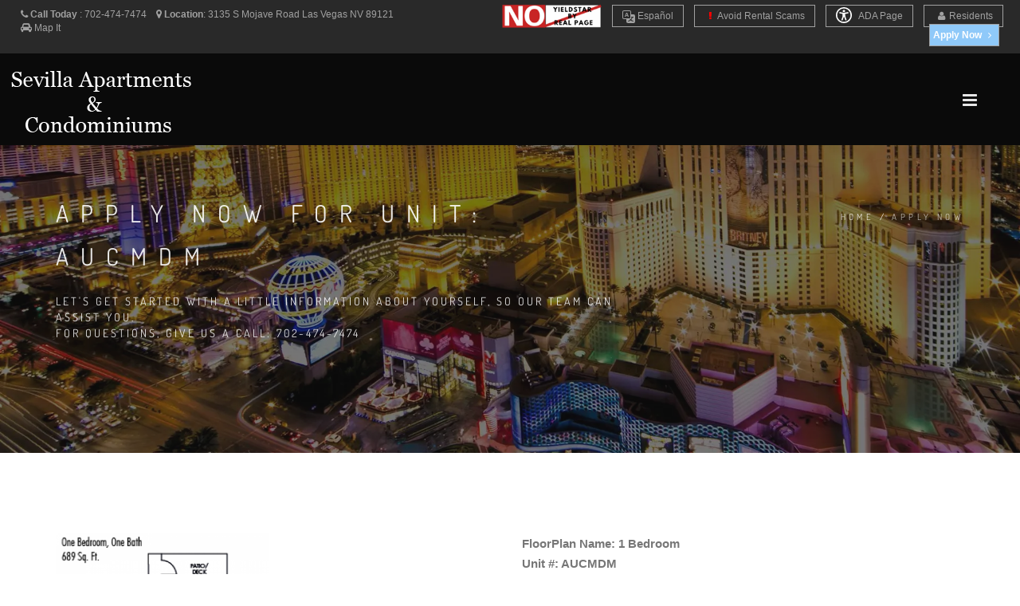

--- FILE ---
content_type: text/html; charset=UTF-8
request_url: https://www.sevillacondominiums.com/apply-online?u=AUCMDM&t=1bedroom
body_size: 15790
content:
<!DOCTYPE html>
<html  lang="en">
    <head>
        <meta charset="utf-8">
        <title >Las Vegas, NV Apartments | Apply Online for Sevilla Apartments and Condominiums </title>
        <script>
        window._template = 2;
        window.isMobile = function(){
            var mobile = "";
            if (mobile == 1){
                return true;
            }
            return false;
        }
        </script>
        <script>
/*! load-css-polyfill v1.2.0 - Copyright 2017-2018 Dots United GmbH - Licensed MIT */
(function (global, factory) {
	typeof exports === 'object' && typeof module !== 'undefined' ? factory() :
	typeof define === 'function' && define.amd ? define(factory) :
	(factory());
}(this, (function () { 'use strict';

function supports(win) {
    try {
        return (win || window).document.createElement('link').relList.supports('preload');
    } catch (e) {
        return false;
    }
}

function shim(win) {
    var w = win || window;
    var doc = w.document;

    function run() {
        var links = doc.querySelectorAll('link[rel="preload"][as="style"]');

        [].forEach.call(links, function (link) {
            link.rel = '';

            var newLink = doc.createElement('link');

            newLink.rel = 'stylesheet';
            newLink.href = link.href;
            newLink.media = 'only x';

            var finish = function() {
                newLink.media = link.getAttribute('media') || 'all';
                newLink.removeEventListener('load', finish);
            };

            newLink.addEventListener('load', finish);

            link.parentNode.insertBefore(newLink, link.nextSibling || link);
        });
    }

    run();

    if (doc.readyState !== 'complete') {
        var timer = w.setInterval(run, 300);

        w.addEventListener('load', function() {
            run();
            w.clearInterval(timer);
        });
    }
}

function polyfill(win) {
    if (!supports(win)) {
        shim(win);
    }
}

polyfill();

})));
</script>
        <link rel="icon" 
          type="image/png" 
          href="https://mktapts.s3.us-west-2.amazonaws.com/images/bascom/43SVL/favicon.ico">
        <meta property="og:site_name" content="Sevilla Apartments and Condominiums">
        <meta property="og:url" content="https://www.sevillacondominiums.com/apply-online" />
        <meta property="og:type" content="article" />
        <meta property="og:title" content="Las Vegas, NV Apartments | Apply Online for Sevilla Apartments and Condominiums" />
                <meta property="og:image" content="https://assets.marketapts.com/assets/converted/43SVL/images/apartments/photos/i9a8sl8ncbl3af9fbeii4h6qwp9k9hfr.jpg.800x600.jpg" />
        
        <meta property="og:description" content="Apply now to Sevilla Apartments and Condominiums. Our Las Vegas apartments provide you with everything that you need to be successful in your daily routine."/>
        <meta name="twitter:card" content="summary_large_image">
        <meta name="twitter:creator" content="&#64;marketapts.com">
        <meta name="twitter:title" content="Apply now to Sevilla Apartments and Condominiums. Our Las Vegas apartments provide you with everything that you need to be successful in your daily routine.">
        <meta name="twitter:image" content="https://assets.marketapts.com/assets/converted/43SVL/images/apartments/photos/i9a8sl8ncbl3af9fbeii4h6qwp9k9hfr.jpg.800x600.jpg">

        <link rel="preload" as="script" href="/js/build/bascom1.min.js?1769192973">
        <link rel="preload" as="script" href="/js/build/bascom2.min.js?1769192974">
        <link rel="preload" as="script" href="/js/build/bascom3.min.js?1769192974">

        <meta name="geo.position" content="36.13259900, -115.10698300">
        <meta name="geo.placename" content="Sevilla Apartments and Condominiums, 3135 S Mojave Road, Las Vegas, NV">
        <meta name="geo.region" content="US">
		<meta name="ICBM" content="36.13259900, -115.10698300">

        <meta name="robots" content="noindex, nofollow">
        <meta name="googlebot" content="noindex, nofollow">
         <style>

.brown.hide-temporary.font-color-towersonmain.aaa>b
{
    color:#fff!important;
}
.fm-button,
.loader,
.sp-button {
    text-indent: -12345px
}
.page-loader {
    display: block;
    height: 100%;
    background: #fefefe
}
.body-masked,
.page-loader {
    width: 100%;
    position: fixed;
    top: 0;
    left: 0;
    z-index: 100000
}
.loader {
    width: 50px;
    height: 50px;
    position: absolute;
    top: 50%;
    left: 50%;
    margin: -25px 0 0 -25px;
    font-size: 10px;
    border-top: 1px solid rgba(0, 0, 0, .08);
    border-right: 1px solid rgba(0, 0, 0, .08);
    border-bottom: 1px solid rgba(0, 0, 0, .08);
    border-left: 1px solid rgba(0, 0, 0, .5);
    -webkit-border-radius: 50%;
    -moz-border-radius: 50%;
    border-radius: 50%;
    -webkit-animation: spinner .7s infinite linear;
    -moz-animation: spinner .7s infinite linear;
    -ms-animation: spinner .7s infinite linear;
    -o-animation: spinner .7s infinite linear;
    animation: spinner .7s infinite linear;
    z-index: 100001
}
.body-masked {
    display: none;
    height: 100%;
    background: url(../images/loader.gif) center center no-repeat #fff
}
</style>
<script>
window.setTimeout(function(){
    $('.page-loader').css('display', 'none');
}, 6000);
</script>
<meta name="description"
itemprop="description"
content="Apply now to Sevilla Apartments and Condominiums. Our Las Vegas apartments provide you with everything that you need to be successful in your daily routine.">


               
 
        
        <meta name="keywords" content="Las Vegas, NV Apartments, Apartments in Las Vegas, Las Vegas Apartments for Rent">
        <!--[if IE]><meta http-equiv='X-UA-Compatible' content='IE=edge,chrome=1'><![endif]-->
        <meta name="viewport" content="width=device-width, initial-scale=1.0, maximum-scale=5.0" />


<link rel="preload" as="style" href="/bascom/css/all.min.css">
<link rel="preload" as="style" href="/bascom/css/properties/43SVL.css?v=2026-01-26-07-11_07">
<link rel="preload" as="style" href="/bascom/css/font-awesome.min.css"> 
<link rel="preload" as="style" href="/bascom/css/et-line.min.css"> 

<link rel="preload" as="font" crossorigin  href="/bascom/fonts/fontawesome-webfont.woff?v=4.2.0">
<link rel="preload" as="font" crossorigin  href="/bascom/fonts/et-line.woff">

<link rel="preconnect" href="https://assets.marketapts.com">
<link rel="dns-prefetch" href="https://assets.marketapts.com">



<style>
	@font-face {
		font-family: 'Open Sans';
		font-display: swap;
		src: url('/bascom/fonts/OpenSans-VariableFont_wdth,wght.ttf') format('truetype');
	}
	@font-face {
		font-family: 'Open Sans';
		font-style: italic;
		font-display: swap;
		src: url('/bascom/fonts/OpenSans-Italic-VariableFont_wdth,wght.ttf') format('truetype');
	}
	@font-face {
		font-family: 'Dosis';
		font-display: swap;
		src: url('/bascom/fonts/Dosis-VariableFont_wght.ttf') format('truetype');
	}
</style>

		<!-- HTML5 Shim and Respond.js IE8 support of HTML5 elements and media queries -->
		<!-- WARNING: Respond.js doesn't work if you view the page via file:// -->
		<!--[if lt IE 9]>
			<script src="https://oss.maxcdn.com/libs/html5shiv/3.7.0/html5shiv.js"></script>
			<script src="https://oss.maxcdn.com/libs/respond.js/1.4.2/respond.min.js"></script>
		<![endif]-->
		        <div style="display:none">custominserts2</div>
        <meta name="marketapts-template" content="bascom">

        <link rel="stylesheet" href="/bascom/css/all.min.css">
        
        <!-- Google tag (gtag.js) -->
<script async src="https://www.googletagmanager.com/gtag/js?id=G-DKM5H6CEMB"></script>
<script>
  window.dataLayer = window.dataLayer || [];
  function gtag(){dataLayer.push(arguments);}
  gtag('js', new Date());

  gtag('config', 'G-DKM5H6CEMB');
</script>

<!-- Google tag (gtag.js) --> <script async src="https://www.googletagmanager.com/gtag/js?id=G-64Q8033F8T"></script> <script> window.dataLayer = window.dataLayer || []; function gtag(){dataLayer.push(arguments);} gtag('js', new Date()); gtag('config', 'G-64Q8033F8T'); </script>
    </head>
    <body  class="appear-animate page-apply-online">
    <script>
// check_webp_feature:
//   'feature' can be one of 'lossy', 'lossless', 'alpha' or 'animation'.
//   'callback(feature, result)' will be passed back the detection result (in an asynchronous way!)
function check_webp_feature(feature, callback) {
    var kTestImages = {
        lossy: "UklGRiIAAABXRUJQVlA4IBYAAAAwAQCdASoBAAEADsD+JaQAA3AAAAAA",
        lossless: "UklGRhoAAABXRUJQVlA4TA0AAAAvAAAAEAcQERGIiP4HAA==",
        alpha: "UklGRkoAAABXRUJQVlA4WAoAAAAQAAAAAAAAAAAAQUxQSAwAAAARBxAR/Q9ERP8DAABWUDggGAAAABQBAJ0BKgEAAQAAAP4AAA3AAP7mtQAAAA==",
        animation: "UklGRlIAAABXRUJQVlA4WAoAAAASAAAAAAAAAAAAQU5JTQYAAAD/////AABBTk1GJgAAAAAAAAAAAAAAAAAAAGQAAABWUDhMDQAAAC8AAAAQBxAREYiI/gcA"
    };
    var img = new Image();
    img.onload = function () {
        var result = (img.width > 0) && (img.height > 0);
        callback(feature, result);
    };
    img.onerror = function () {
        callback(feature, false);
    };
    img.src = "data:image/webp;base64," + kTestImages[feature];
}
check_webp_feature('lossless', function(feature, result) {
    if (result) {
	document.querySelector('body').classList.add('webp');
    } else {
	document.querySelector('body').classList.add('no-webp');
    }
});
</script>
        	        <!-- Home Section -->
            <style type="text/css">

                body.webp .home-section-img{
                    background-image: url(//assets.marketapts.com/assets/converted/43SVL/assets/imagefroms3/43SVL/images/bascom/43SVL/slide1.jpg.1920x1080.webp)
                }
                body.no-webp .home-section-img{
                    background-image: url(//assets.marketapts.com/assets/converted/43SVL/assets/imagefroms3/43SVL/images/bascom/43SVL/slide1.jpg.1920x1080.jpg)
                }
                @media  only screen and (max-width:768px) {
                body.webp .home-section-img{
                    background-image: url(//assets.marketapts.com/assets/converted/43SVL/assets/imagefroms3/43SVL/images/bascom/43SVL/slide1.jpg.768x768.webp)
                }
                body.no-webp .home-section-img{
                    background-image: url(//assets.marketapts.com/assets/converted/43SVL/assets/imagefroms3/43SVL/images/bascom/43SVL/slide1.jpg.768x768.jpg)
                }

                }
            </style>
                    <section class="home-section  parallax-2"  id="home">
                <!-- Nav -->



            <!-- nav wrap master -->
            <div id="nav-wrap-master" class="js-stick background-towers-onmain">
            <div class="top-nav real-top">
                <div class="full-wrapper relative clearfix">
                                <div class="row">
                        <!--nav with "Text us buttom" -->



                                            <div class="col-md-6 col-lg-5 col-sm-6 col-xs-6">
                    

                            <ul class="top-nav-left">
                                <li class="hidden-sm hidden-xs">
                                    <i class="fa fa-phone hide-temporary" role="none"></i> <b class="hide-temporary">Call Today</b> :
                                    <span itemprop="telephone" class="top-phone" content="702-474-7474">
                                      702-474-7474                                    </span>
&nbsp;&nbsp;


                                                                                                        <i class="fa fa-map-marker" role="none"></i> <b>Location</b>:
                                    <a itemprop="hasMap" target="_googlemap" class="no-border no-padding" href="https://www.google.com/maps/dir//3135+S+Mojave+Road+Las+Vegas%2C+NV+89121">
                                         <span >
                                           <span >
                                             3135 S Mojave Road                                           </span>
                                           <span >
                                             Las Vegas                                           </span>
                                           <span >
                                             NV                                           </span>
                                           <span >
                                             89121                                           </span>
                                         </span>
                                      </a>
                                
                                      &nbsp;&nbsp;

                                      <i class="fa fa-car" role="none"></i> 
                                                                          <a href="/get-directions" class="no-border no-padding">Map It</a>
                                                                                                                                            </li>
                                
                                <li class="hidden-md hidden-lg" style="margin-left: 5px; margin-right: 5px"><a  style="padding-left: 3px; padding-right: 5px" href="tel:7024747474" class="gray"><i class="fa fa-phone" role="none"></i> Call Us</a></li>


 
                                
                                                                <li class="hidden-md hidden-lg " style="margin-left: 0px; margin-right: 5px"><a  style="padding-left: 3px; padding-right: 5px" href="/get-directions" class="gray"><i class="fa fa-car"></i>Map It</a></li>

                                
                            </ul>
                        </div>

                                            <div class="col-md-6 col-lg-7 col-sm-6 text-right  col-xs-6" style="padding-left: 0px;padding-right: 0px;">
                                                <ul class="top-nav-right">
                <img class="yield-logo" src="https://mktapts.s3.us-west-2.amazonaws.com/images/generic/no-yieldstar/no-yield.png" title="This Apartment Community does not use revenue management software – including YieldStar, LRO, or AI Revenue Management by RealPage or RentMaximizer/Revenue IQ by Yardi – during the property management services of Apartment Management Consultants, LLC or AMC-CA, Inc." style="max-height: 30px;position: relative;display: inline-block;top: -5px;" alt="No Yieldstar logo">
        <li class="font-size-av hide-temporary resident-buttons"> 
            <a href="https://translate.google.com/translate?sl=en&tl=es&js=y&prev=_t&hl=en&ie=UTF-8&u=https%3A%2F%2Fwww.sevillacondominiums.com%2F&edit-text=" target="_other" rel="nofollow" style="border-top:1px solid #a1a1a1!important;">
                <svg xmlns="http://www.w3.org/2000/svg" width="16" height="16" fill="currentColor" class="bi bi-translate" viewBox="0 0 16 16" style="vertical-align:middle;">
                  <path d="M4.545 6.714 4.11 8H3l1.862-5h1.284L8 8H6.833l-.435-1.286zm1.634-.736L5.5 3.956h-.049l-.679 2.022z"/>
                  <path d="M0 2a2 2 0 0 1 2-2h7a2 2 0 0 1 2 2v3h3a2 2 0 0 1 2 2v7a2 2 0 0 1-2 2H7a2 2 0 0 1-2-2v-3H2a2 2 0 0 1-2-2zm2-1a1 1 0 0 0-1 1v7a1 1 0 0 0 1 1h7a1 1 0 0 0 1-1V2a1 1 0 0 0-1-1zm7.138 9.995q.289.451.63.846c-.748.575-1.673 1.001-2.768 1.292.178.217.451.635.555.867 1.125-.359 2.08-.844 2.886-1.494.777.665 1.739 1.165 2.93 1.472.133-.254.414-.673.629-.89-1.125-.253-2.057-.694-2.82-1.284.681-.747 1.222-1.651 1.621-2.757H14V8h-3v1.047h.765c-.318.844-.74 1.546-1.272 2.13a6 6 0 0 1-.415-.492 2 2 0 0 1-.94.31"/>
                </svg>
                Es<span class="hidden-md hidden-sm hidden-xs">pañol</span>
            </a>
        </li>
        <script>
        window.addEventListener('load', () => {
            const currentHost = window.location.hostname;
            const links = document.querySelectorAll("a[href^='https://translate.google.com']");
            const contacts = document.querySelectorAll("a[href^='sms:'], a[href^='tel:'], a[href^='mailto:']");

            links.forEach((link) => {
                const href = new URL(link.href);
                const original = href.searchParams.get("u");

				if(!original.includes(currentHost)) {
                    link.setAttribute('href', original);
                }
            });

            contacts.forEach((contact) => {
                const href = new URL(contact.href);
                href.searchParams.delete('_x_tr_sl');
                href.searchParams.delete('_x_tr_tl');
                href.searchParams.delete('_x_tr_hl');
                contact.setAttribute('href', href.href);
            });
        });
        </script>
                <li class="hidden-md hidden-sm hidden-xs font-size-av hide-temporary resident-buttons"> 
            <a href="/rental-scams">
                <i class="fa fa-exclamation" aria-hidden="true" style="color:red;"></i>
                Avoid Rental Scams
            </a>
        </li>
          <li class="apartment-search hidden-sm hidden-xs hidden-md font-size-av"><a href="/apartment-search"><i class="fa fa-search "></i> Apartment Search</a></li>
                                <li class="hidden-sm hidden-xs font-size-av hide-temporary resident-buttons"> 
    <a href="/accessible-one-page" rel="nofollow">
        <svg xmlns="http://www.w3.org/2000/svg" style="width: 20px;height: 20px;fill: white;margin-bottom: -5px;margin-right: 6px;" id="Layer_1" data-name="Layer 1" viewBox="0 0 122.88 122.88"><path d="M61.44,0A61.46,61.46,0,1,1,18,18,61.21,61.21,0,0,1,61.44,0Zm-.39,74.18L52.1,98.91a4.94,4.94,0,0,1-2.58,2.83A5,5,0,0,1,42.7,95.5l6.24-17.28a26.3,26.3,0,0,0,1.17-4,40.64,40.64,0,0,0,.54-4.18c.24-2.53.41-5.27.54-7.9s.22-5.18.29-7.29c.09-2.63-.62-2.8-2.73-3.3l-.44-.1-18-3.39A5,5,0,0,1,27.08,46a5,5,0,0,1,5.05-7.74l19.34,3.63c.77.07,1.52.16,2.31.25a57.64,57.64,0,0,0,7.18.53A81.13,81.13,0,0,0,69.9,42c.9-.1,1.75-.21,2.6-.29l18.25-3.42A5,5,0,0,1,94.5,39a5,5,0,0,1,1.3,7,5,5,0,0,1-3.21,2.09L75.15,51.37c-.58.13-1.1.22-1.56.29-1.82.31-2.72.47-2.61,3.06.08,1.89.31,4.15.61,6.51.35,2.77.81,5.71,1.29,8.4.31,1.77.6,3.19,1,4.55s.79,2.75,1.39,4.42l6.11,16.9a5,5,0,0,1-6.82,6.24,4.94,4.94,0,0,1-2.58-2.83L63,74.23,62,72.4l-1,1.78Zm.39-53.52a8.83,8.83,0,1,1-6.24,2.59,8.79,8.79,0,0,1,6.24-2.59Zm36.35,4.43a51.42,51.42,0,1,0,15,36.35,51.27,51.27,0,0,0-15-36.35Z"/></svg>
    ADA Page</a></li>


  <li class="hidden-sm hidden-xs font-size-av hide-temporary add-marging-right-10 resident-buttons"> 
    <a href="/resident-portal"><i class="fa fa-user " role="none"></i>Residents</a>
  </li>

</li>
                                <li class="font-size-av apply-btn-nav" style="margin-left:0px"><a href="/apply-online" class="apply-now-btn primary-color-background text-white" style="padding-right: 4px;padding-left: 4px; margin-right: 15px"><b>Apply Now <i class="fa fa-angle-right" role="none"></i></b></a></li>
                            </ul>
                        </div>

                    </div>
                </div>
            </div>
            <nav id="nav" class="main-nav dark height-av ">
                <div class="full-wrapper relative clearfix">
                    <div class="nav-logo-wrap local-scroll">
                        <a href="/" class="logo ">

                        <picture>
                                    <source  srcset="https://assets.marketapts.com/assets/converted/43SVL/assets/imagefroms3/43SVL/images/bascom/43SVL/logo.png.webp" type="image/webp">
                                    <img loading="lazy" src="https://assets.marketapts.com/assets/converted/43SVL/assets/imagefroms3/43SVL/images/bascom/43SVL/logo.png" class="logo-size-av " 
                                    alt="Sevilla Apartments and Condominiums in Las Vegas, NV" 
                                    title="Sevilla Apartments and Condominiums in Las Vegas, NV">
                                </picture>
                        </a>
                    </div>
                    <div class="mobile-nav">
                        <i class="fa fa-bars"></i>
                    </div>
                    <!-- Main Menu -->

                    <div class="inner-nav desktop-nav " style="display: none">
                        <ul class="clearlist scroll-nav local-scroll  padding-top-20-av font-14px bold-font nav-towers-onmain">
<li class="active hidden-md hidden-sm hide-small-laptops home-nav-menu hide-home-only-medium"><a href="/">Home</a></li><li><a href="/gallery">Gallery</a></li><li><a href="/amenities">Amenities</a></li><li><a href="/floorplans">Floor Plans</a></li><li class="hide-small-laptops"><a href="/neighborhood">Neighborhood</a></li><li class="contact-link"><a href="/contact">Contact</a></li><li class="hidden-md hidden-lg"><a href="/resident-portal" rel="nofollow">Residents</a></li><li class="schedule_link_top_nav"><a href="/schedule-a-tour" class="brown hide-temporary font-color-towersonmain aaa "><b>Schedule a Tour <i class="fa fa-angle-right" role="none"></i></b></a></li><li><a href="/disclosure-fees">Rental Fee Disclosure</a></li><li class="hidden-lg"><a href="/rental-scams"><i class="fa fa-exclamation" aria-hidden="true" style="color:red;"></i> Avoid Rental Scams</a></li><li class="hidden-md hidden-lg"><a href="/accessible-one-page" rel="nofollow">ADA Page</a></li>                        </ul>
                    </div>
                </div>
            </nav>
            </div>
            <!-- End Nav-->
                <!-- Page Title Section -->
    <section class="page-section page-title bg-dark-alfa-30 hero-section-bg" >
        <div class="relative container align-left padding-container-mobile">

            <div class="row">

                <div class="col-md-8">
                <h1 class="hs-line-11 font-alt mb-20 mb-xs-0">Apply Now For Unit: AUCMDM</h1>
                    <div class="hs-line-4 font-alt">
                        Let's get started with a little information about yourself, so our team can assist you. <br>For questions, give us a call: 702-474-7474                    </div>
                </div>

                <div class="col-md-4 mt-30">
                    <div class="mod-breadcrumbs font-alt align-right">
                        <a href="/">Home</a>&nbsp;/&nbsp;<span>Apply Now</span>
                    </div>

                </div>
            </div>

        </div>
    </section>
	</section>            <!-- End Home Section -->
<style>

@media (min-width:992px) and (max-width:1600px) {
.apartment-search {
    display:none!important;
}    
}
@media (min-width:617px) and (max-width:1041px) {
.yield-logo {
    top:0!important;
}
}
</style>

        

        <!-- Page Loader -->
        <div class="page-loader" >
            <div class="loader">Loading...</div>
        </div>
        <!-- page warp -->
        <div class="page" id="top">
        <!-- End Page Loader -->
                            <section class="page-section" style="padding-bottom: 0px">
                <div class="container relative">
                    <div class="row panel-body">
                        <div class="col-md-12">
                                                   </div>
                    </div>    
                </div>
            </section>
            <!-- Contact Form Section -->
            <section class="page-section pb-0 pt-0" id="contact-form" style="z-index:98">
                                <div class="container relative">
                    <div class="section-text mb-50 mb-sm-20">
                        <div class="row">
                                                                                                                                             
                            <div class="col-lg-6 col-md-6 col-sm-6 mb-sm-50 mb-xs-30">
                                <img alt="1 Bedroom floorplan at Sevilla Apartments and Condominiums" style="max-height:200px;" src="https://www.marketapts.com/images/apartments/floorplans/698d55d8-358b-4560-870e-ff216ebcd45f.png">
                            </div>
                            <div class="col-lg-6 col-md-6 col-sm-6 mb-sm-50 mb-xs-30">
                                <div style="h3">
                                    <strong>FloorPlan Name:</strong> 1 Bedroom                                </div>
                                <div>
                                    <strong>Unit #:</strong> AUCMDM                                </div>
                                <div>
                                    <strong>Bedrooms:</strong> 1                                </div>
                                <div>
                                    <strong>Bathrooms:</strong> 1                                </div>
                                <div>
                                    <strong>Square Feet:</strong> 689                                </div>
                                <div>
                                    <strong>Rent:</strong> 1296                                </div>
                                <div>
                                    <strong>Deposit:</strong> 500                                </div>
                            </div>
                            
<div class="col-sm-12 mb-sm-50 mb-xs-30 mb-50">
Apply now to Sevilla Apartments and Condominiums and experience the rewards of high-quality living. Our apartments provide you with everything that you need to be successful in your daily routine. Here, you will discover ongoing feelings of convenience, relaxation, and rejuvenation. Find yourself diving into countless ways to live, work, and play. Each of our apartments is complete with everything that you need to feel right at home. Embrace endless opportunities to enjoy a full local lifestyle that is centered on our vibrant community. At the end of each day, you will love experiencing the benefits of better living. Find your dream apartment, and join Sevilla Apartments and Condominiums today. 

</div>
                            <div class="col-md-12 col-sm-12 mb-sm-50 mb-xs-30">
                                <form id="form1" method="post" action="/apply-online" >
                                <input type="hidden" name="session_id">

                                        <input type="hidden" name="document_referrer">
                                <input type="hidden" name="redirect" value="1">
                                <input type="hidden" name="u" value="AUCMDM">
                                <input type="hidden" name="t" value="1 Bedroom">
                                    <div class="row">
                                        <div class="col-md-6 col-sm-12 mb-20 mb-md-10">
                                            <label for="first_name">First Name</label>
                                            <input type="text" name="fname" id="first_name" class="input-md form-control" maxlength="64">
                                        </div>
                                        <div class="col-md-6 col-sm-12 mb-md-10 form-group">
                                            <label for="last_name">Last Name</label>
                                            <input type="text" name="lname" id="last_name" class="input-md form-control" maxlength="64">
                                        </div>
                                    </div>
                                    <div class="row">
                                        <div class="col-md-6 col-sm-12 mb-20 mb-md-10">
                                            <label for="email">Email</label>
                                            <input type="text" name="email" id="email" class="input-md form-control" maxlength="100">
                                        </div>
                                        <div class="col-md-6 col-sm-12 mb-md-10 form-group">
                                            <label for="phone">Phone</label>
                                            <input type="tel" name="phone" id="phone" class="input-md form-control" maxlength="20">
                                        </div>
                                    </div>
                                    
                                    <div style='margin-bottom:0px;' id='dateErrorDiv'>
                                         <label id="date-error" class="error" for="date" style='margin-bottom:20px;'></label>
                                    </div>
                                    <input type="hidden" name="_token" value="3X2AvcuZZtlLBR8Dq3JLTp0VOdedjB4RFIxqnEZn">
                                    
                                    <div class="mb-20 mb-md-10 form-group">
                                                                            <script id="loadRecaptcha" data-src="https://www.google.com/recaptcha/api.js?onload=onloadCallback&render=explicit" async defer></script>
        <script>
        function loadRecaptcha(){ 
            if(window['lozad']){
                var scriptLozad = lozad('.script-lozad', {
                    load: function(el) {
                        var scriptToRun = document.querySelector(el.getAttribute('data-target'));
                        if(scriptToRun.src != scriptToRun.getAttribute('data-src')){
                            scriptToRun.src = scriptToRun.getAttribute('data-src');
                        }
                        console.log('ran');
                     }
                 });
                scriptLozad.observe();
            } else {
                window.setTimeout(loadRecaptcha, 1000);
            }
        }
        </script>
<span class="script-lozad" data-target="#loadRecaptcha"></span>
<script>
        loadRecaptcha();
</script>

                                    <div class="">
                                        <div id="contact-captcha" class="captcha"></div>
                                        <div class="captcha-error hidden" style="color:red">Please verify that you are human</div>
<style>
.hidden {
    display:none;
}
</style>

                                    </div>
 
                                    </div>
                                    
                                    <input name="b" value="eyJ1IjoiQVVDTURNIiwidCI6IjFiZWRyb29tIn0=" type="hidden">
                                    

                                                                              <div class="mb-20 mb-md-10">
                                        <span id="processing" style="display:none">Processing</span>
                                        <button class="btn btn-mod btn-brown btn-large btn-round" onclick="btnsubmit(this);">Submit</button>
                                    </div>
                                </form>
                                                            </div>
                                                    </div>
                    </div>

                </div>
                            </section>


	<style>
	.email-text-consent {
		font-size:12px;
		margin-top:5px;
		margin-bottom:5px;
	}
	@media only screen and (max-width : 768px) {
		.email-text-consent {
			font-size:10px;
			margin-top:0px;
		}
	}
	</style>
	<div class="container email-text-consent">
		By submitting, consent is given for communication by email and text messaging from this community and its vendors. This property may send you surveys and other information relating to your application, the community, and the process. By submitting, consent is given for communication to the emails and cellular phones listed above and herein. It is acknowledged and agreed that such may be given to vendors to assist in the process of surveys.  You may withdraw this consent at any time prior to execution of a lease agreement or other agreements which may grant further consents. 
	</div>
      <section class="container">
    <iframe style="border:none" id="fee-guide" src="https://www.marketapts.com/iframes/fee-guide?code=43SVL"></iframe>
                        <style> #fee-guide { width: 1px; min-width: 100%; } </style>
                        <script src="https://www.marketapts.com/js/iframeResizer.min.js"></script>
                        <script> iFrameResize({ log: true }, '#fee-guide') </script>
    </section>

            
                                    	<!-- Footer -->

                <div class="hidden">
                                    <a href="/sitemap.xml">SiteMap</a>
                                </div>
             <section class="pt-60 pt-xs-30 pb-0 contact-details" id="contact">
                <div class="container relative">


                    <div class="row">

                        <div class="col-md-12">
                            <div class="row">

                                <!-- Phone -->
                                <div class="col-sm-6 col-lg-4 pt-20 pb-20 pb-xs-20">
                                    <div class="contact-item">
                                        <div class="ci-icon">
                                            <i class="fa fa-phone"></i>
                                        </div>
                                        <div class="ci-title font-alt">
                                            Call Us
                                        </div>
                                        <div class="ci-text">
                                            702-474-7474                                        </div>
                                    </div>
                                </div>
                                <!-- End Phone -->

                                <!-- Address -->
                                <div class="col-sm-6 col-lg-4 pt-20 pb-20 pb-xs-20">
                                    <div class="contact-item">
                                        <div class="ci-icon">
                                            <i class="fa fa-map-marker"></i>
                                        </div>
                                        <div class="ci-title font-alt">
                                            Address
                                        </div>
                                        <div class="ci-text">
                                           3135 S Mojave Road <br>Las Vegas, NV 89121                                        </div>
                                    </div>
                                </div>
                                <!-- End Address -->

                                <!-- Office Hours -->
                                <div class="col-sm-6 col-lg-4 pt-20 pb-20 pb-xs-20">
                                    <div class="contact-item">
                                        <div class="ci-icon">
                                            <i class="fa fa-info-circle" role="none"></i>
                                        </div>
                                        <div class="ci-title font-alt">
                                            Office Hours
                                        </div>
                                        <div class="ci-text">
											Monday - Friday: 08:00 AM - 05:00 PM<br>Saturday - Sunday: Closed                                        </div>
                                    </div>
                                </div>
                                <!-- End Office Hours-->
                            </div>
                        </div>

                    </div>

                </div>
            </section>
        
<footer class="page-section bg-gray-lighter footer pb-60">
                <div class="container">
					<div class="local-scroll wow fadeIn" data-wow-duration="1.5s" style="visibility: visible; animation-duration: 1.5s; animation-name: fadeIn;">
                        <a href="#top"
                        title="Sevilla Apartments and Condominiums"
                        alt="Sevilla Apartments and Condominiums"
                        >
                        <picture class="lozad footer-logo-img" style="max-width:320px;" data-alt="Apartments in Las Vegas, NV" title="Apartments in Las Vegas, NV">
							<source  srcset="//assets.marketapts.com/assets/converted/43SVL/assets/imagefroms3/43SVL/images/bascom/43SVL/logo2.png.webp" type="image/webp">
							<source srcset="//assets.marketapts.com/assets/converted/43SVL/assets/imagefroms3/43SVL/images/bascom/43SVL/logo2.png.png">
						</picture>
                    </a>
                    </div>
                    <!-- End Footer Logo -->
                    <!-- Social Links -->
                    <div class="footer-social-links mt-30 mb-30">
<style>
.for-readable {
    overflow:hidden;
    width:0px;
    display:inline-block;
    height:0px;
}
.tiktok:hover{
background: black;
}

.tiktok:hover svg{
fill: white;
}
.footer-social-links a.tiktok:hover:before {
    background: transparent!important;
}
</style>

                                            
                        <a href="https://www.facebook.com/people/Sevilla-Condos/100082139895807/"  
                            alt="Sevilla Apartments and Condominiums' facebook link"
                            title="Sevilla Apartments and Condominiums' facebook link"
                            target="_blank" rel=”noopener”><i class="fa fa-facebook" role="none"></i><span class="for-readable">Facebook Social Media</span></a>                          <a href="https://goo.gl/maps/EUerEE8xUHsdvekP6" 
                            alt="Sevilla Apartments and Condominiums' google link"
                            title="Sevilla Apartments and Condominiums' google link"
title="Google" target="_blank" rel=”noopener”><i class="fa fa-google" role="none"></i><span class="for-readable">Google Social Media</span></a>                          <a href="https://yelp.com/biz/sevilla-condominiums-las-vegas" 
                            alt="Sevilla Apartments and Condominiums' yelp link"
                            title="Sevilla Apartments and Condominiums' yelp link"
target="_blank" rel=”noopener”><i class="fa fa-yelp"></i><span class="for-readable">Yelp Social Media</span></a>                                                  <a href="https://www.instagram.com/sevillacondominiumslv/" 
                            alt="Sevilla Apartments and Condominiums' instagram link"
                            title="Sevilla Apartments and Condominiums' instagram link"
target="_blank" rel=”noopener”><i class="fa fa-instagram"><span class="for-readable">Instagram Social Media</span></i></a>                                                                         
                    </div>
                    <!-- End Social Links -->



                    <div class="row mb-30">
                        <div class="col-md-12">
                            <h2 class="section-title font-alt">
                                3135 S Mojave Road Las Vegas, NV 89121                            </h2>
                        </div>

                    </div>
                    <div class="row mb-30">

                        <div class="col-md-3"></div>

                        <div class="col-md-2">
                            <ul class="text-center">
                                <li class="active"><a href="/">Home</a></li>
                                <li><a href="/gallery">Gallery</a></li>
                                <li><a href="/amenities">Amenities</a></li>
                                <li><a href="/floorplans">Floor Plans</a></li>

                            </ul>
                        </div>

                        <div class="col-md-2">
                            <ul class="text-center">
                                <li><a href="/neighborhood">Neighborhood</a></li>
                                                            <li class="Schedule-a-tour-footer-btn"><a href="/schedule-a-tour">Schedule a Tour</a></li>
                                                            <li><a href="/floorplans">View Available Units</a></li>
                                <li class="apply-online-footer-btn"><a href="/apply-online">Apply Online</a></li>
                                                            <li class="pet-friendly-footer-btn"><a href="/pet-friendly">Pet Friendly</a></li>
                                                            <li><a href="/get-directions" rel="nofollow">Get Directions</a></li>
                            </ul>
                        </div>

                        <div class="col-md-2">
                            <ul class="text-center">
                            <li class="resident-buttons">
                              <a href="/resident-portal" rel="nofollow">Resident Portal</a>
                            </li>
                                <li class="contact-us-footer-btn"><a href="/contact">Contact Us</a></li>
                                <li><a href="/privacy" rel="nofollow">Privacy Policy</a></li>
                                <li><a href="/accessibility-statement" rel="nofollow">Accessibility Statement</a></li>
                                <li><a href="/accessible-one-page" rel="nofollow">Accessible One Page</a></li>
                                <li><a href="/terms" rel="nofollow">Terms of Service</a></li>
                            </ul>
                        </div>

                        <div class="col-md-3"></div>

                    </div>
                    <!-- Footer Text -->
                    <div class="footer-text">
                        <!-- Copyright -->
						<div class="footer-copy font-alt">
<picture>
            <source  srcset="https://assets.marketapts.com/assets/converted/common/assets/imagefroms3/common/images/common/hudimg.png.webp" type="image/webp">
            <img src="https://assets.marketapts.com/assets/converted/common/assets/imagefroms3/common/images/common/hudimg.png.png"
            alt="Equal Housing for Sevilla Apartments and Condominiums" 
title="Equal Housing for Sevilla Apartments and Condominiums" class="eq-house-img" width="30" height="20">
    </picture>
                                <picture>
                                    <source  srcset="https://assets.marketapts.com/assets/converted/common/assets/imagefroms3/common/images/common/pet.png.webp" type="image/webp">
                                     <img src="https://assets.marketapts.com/assets/converted/common/assets/imagefroms3/common/images/common/pet.png.png" 
                            alt="Pet Friendly for Sevilla Apartments and Condominiums" 
title="Pet Friendly for Sevilla Apartments and Condominiums" class="eq-house-img pet-eq" width="30" height="20">
                            </picture>
                           
<picture>
                                    <source  srcset="https://assets.marketapts.com/assets/converted/common/assets/imagefroms3/common/images/common/disabled.png.webp" type="image/webp">
                                    <img src="https://assets.marketapts.com/assets/converted/common/assets/imagefroms3/common/images/common/disabled.png.png" 
                            alt="Disability Access for Sevilla Apartments and Condominiums" 
title="Disability Access for Sevilla Apartments and Condominiums" class="eq-house-img" width="30" height="20">
                            </picture>
                            
                        </div>
 
 
                        <div class="footer-made">
                                                <div id="" class="vcard">
 						<div class="org">Sevilla Apartments and Condominiums</div>
 							<div class="adr">
  								<div class="street-address">3135 S Mojave Road</div>
 									<span class="locality">Las Vegas</span>, 
  									<span class="region">NV</span>, 
  									<span class="postal-code">89121</span>
							</div>
 							<div class="tel">702-474-7474</div>
 							<span class="email"><a href="/contact">
              Contact Us!
              </a></span><br>
 							<a class="url" href="https://www.sevillacondominiums.com">https://www.sevillacondominiums.com</a><br>
 					</div>                        </div>

<br>
                        <div class="footer-made">
                            Copyright © 2026<br>
                            Sevilla Apartments and Condominiums. All rights reserved.
    <br><br>
        <div class="footer-made">
                <img src="https://mktapts.s3.us-west-2.amazonaws.com/images/generic/no-yieldstar/no-yield.png" title="This Apartment Community does not use revenue management software – including YieldStar, LRO, or AI Revenue Management by RealPage or RentMaximizer/Revenue IQ by Yardi – during the property management services of Apartment Management Consultants, LLC or AMC-CA, Inc." style="max-height:45px;margin-top:-5px;" alt="No Yieldstar logo">
        </div><br>
 
                        </div>

                    </div>
                    <!-- End Footer Text -->

                 <!-- Top Link -->
                 <div class="local-scroll">
                     <a href="#top" class="link-to-top"><i class="fa fa-caret-up" role="none"></i><span class="for-readable">Back To Top</span></a>
                 </div>
                 <!-- End Top Link -->
                 <div class="marketapts"><a href="https://www.marketapts.com/" style='font-size: 10px;' target="_blank" rel=”noopener” aria-label="marketapts - link opens in a new tab" title="Powered by MarketApts.com&reg;">Apartment Marketing by MarketApts.com&reg;</a></div>


            </footer>

            




                            	<!-- End Footer -->
                               </div><!-- end page warp -->

               <!-- JS -->
        
        <script type="text/javascript" src="/js/build/bascom1.min.js?1769192973" ></script>
<style>
.showmore-button {
    color:green;
    text-decoration: underline;
    cursor: pointer;

}
</style>
<script>
    $('[data-mobile-close-height]').each(function(i, e) {
        var $e = $(e);
        if ($e.text().split(' ').length > 100) {
            $e.showmore({
            closedHeight: $e.data('mobile-close-height'),
                buttonTextMore: 'Show more',
                buttonTextLess: 'Show less',
                buttonCssClass: ($e.data('button-class') ? $e.data('button-class') : 'showmore-button'),
                animationSpeed: 0.5,
                onlyWithWindowMaxWidth: 768
            });
        }
    }); 
</script>
        <script type="text/javascript" src="/js/build/bascom2.min.js?1769192974" ></script>
        <script type="text/javascript" src="/js/build/bascom3.min.js?1769192974" ></script>
    
<style>
.stillStuck {
        overflow: visible;
        width:100%; 
        position: fixed;
        top: 0px
}
</style>
<script>
//$('.js-stick').addClass('stillStuck');
/*
var mobileMenu = {
    init: function(){
        $('body').on( 'click','.mobile-nav', this.adjustJsStick);
     },
    adjustJsStick: function(){
        console.log('loading adjustJsStick');
        $('.js-stick').addClass('stillStuck');
        /*
        if($('.mobile-nav.active').length){
            $('.js-stick').addClass('stillStuck');
            console.log('stillStuck should be active!');
        } else {
            $('.js-stick').removeClass('stillStuck');
            console.log('stillStuck should be gone!');
        }
    },
}; 
mobileMenu.init();
         */
</script>
        <script>
        $('[data-load-delay]').each(function(i, e) {
            var $e = $(e);
            window.setTimeout(function(){
                console.log('data-load-delay', $e);
                if ($e.attr('data-src')) {
                    $e.attr(
                        'src',
                        $e.attr('data-src')
                        );
                }
                if ($e.attr('data-html')) {
                    $e.html(
                        $($e.attr('data-html')).html()
                    );
                }
            }, $e.attr('data-load-delay'));
        });
        </script>
        <!--[if lt IE 10]><script type="text/javascript" src="js/placeholder.js"></script><![endif]-->
		<script>
$(function(){
        function validateCaptcha(grecaptcha) {
            if(grecaptcha) {
                var response = grecaptcha.getResponse();
                if(response.length == 0)
                {
                    //reCaptcha not verified
                    $('.captcha+.captcha-error').removeClass('hidden');
                    return false;
                }
                //has captcha and is ok
                $('.captcha+.captcha-error').addClass('hidden');
                return true;
            }
            //didn't find captcha
            alert('captcha not found');
            return false;
        }
        $('#form1').on('submit', function(){
            return validateCaptcha(grecaptcha);
        });
});

</script>
            <script type="text/javascript">
            $(document).ready(function(){
                                window.btnsubmit = function(self){ 
                    if($('#datediv').val() !== undefined && $('#datediv').val().length){
                        $('#datediv').css('margin-bottom','40px');
                    }
                    //$(self).prop('readonly', true);
                    //$(self).css('display', 'none');
                    //$('#processing').css('display', 'block');
                };
				amcBindValidate({
					'form': '#form1',
                    'ignore': '.ignore',
					'rules': {
						fname: "required",
						lname: "required",
						email: {
							required: true,
							minlength: 5,
							email: true
						},
						phone: "required"
                        ,
                        /*
						hiddenRecaptcha: {
							required: function () {
                                console.log($('[name="g-recaptcha-response"]').val());
                                if (($('[name="g-recaptcha-response"]').val())){
                                // if (($('#contact-captcha').val())){
                                console.log("is true");
									return true;
								} else {
                                console.log("is false");
									return false;
								}
							}
						}
                         */
                        					}, /* End RULES */
                    'appendData': {
                        'b': "eyJ1IjoiQVVDTURNIiwidCI6IjFiZWRyb29tIn0="
                    }
           		});
            	amcMaskPhone('#phone','(999) 999-9999');
                        	});
            </script>


                                    
            <script type="application/ld+json">
{
    "@type": "ItemPage",
    "about": {
        "@type": "Product",
        "image": "https:\/\/mktapts.s3.us-west-2.amazonaws.com\/images\/bascom\/43SVL\/home-top-slide1a-m.jpg",
        "description": "<div>Welcome to Sevilla Apartments and Condominiums in Las Vegas, Nevada! Just moments from the Las Vegas Strip, our Winchester neighborhood is the perfect blend between quiet residential streets and unbeatable proximity to big-city living. Our location brings you within 10 minutes or 5.1 miles of the University of Nevada. Enjoy outdoor recreational opportunities like the Las Vegas Country Club and the Las Vegas National Golf Course. Just three miles south of Downtown Las Vegas, our neighborhood is ideal for quick commutes and a charming lifestyle. Select from our 1 bedroom and 2 bedroom apartments complete with everything you need. Come home to Sevilla today!&nbsp;<\/div>",
        "name": "Sevilla Apartments and Condominiums",
        "brand": {
            "@type": "Brand",
            "name": "Sevilla Apartments and Condominiums",
            "url": "https:\/\/www.sevillacondominiums.com"
        },
        "offers": {
            "@type": "AggregateOffer",
            "priceCurrency": "USD",
            "offerCount": 4,
            "lowPrice": 1296,
            "highPrice": 1509
        }
    },
    "speakable": {
        "@type": "SpeakableSpecification",
        "cssSelector": "#speakable p",
        "xpath": "\/html\/head\/meta[@name='description']\/@content"
    },
    "mainEntity": [
        {
            "url": "https:\/\/www.sevillacondominiums.com",
            "telephone": "702-474-7474",
            "description": "<div>Welcome to Sevilla Apartments and Condominiums in Las Vegas, Nevada! Just moments from the Las Vegas Strip, our Winchester neighborhood is the perfect blend between quiet residential streets and unbeatable proximity to big-city living. Our location brings you within 10 minutes or 5.1 miles of the University of Nevada. Enjoy outdoor recreational opportunities like the Las Vegas Country Club and the Las Vegas National Golf Course. Just three miles south of Downtown Las Vegas, our neighborhood is ideal for quick commutes and a charming lifestyle. Select from our 1 bedroom and 2 bedroom apartments complete with everything you need. Come home to Sevilla today!&nbsp;<\/div>",
            "address": {
                "@type": "PostalAddress",
                "streetAddress": "3135 S Mojave Road",
                "addressLocality": "Las Vegas",
                "addressRegion": "NV",
                "postalCode": "89121",
                "addressCountry": "US"
            },
            "geo": {
                "@type": "GeoCoordinates",
                "latitude": "36.13259900",
                "longitude": "-115.10698300"
            },
            "image": [
                "https:\/\/mktapts.s3.us-west-2.amazonaws.com\/images\/bascom\/43SVL\/gallery\/i9a8sl8ncbl3af9fbeii4h6qwp9k9hfr.jpg",
                "https:\/\/mktapts.s3.us-west-2.amazonaws.com\/images\/bascom\/43SVL\/gallery\/8k3wn7dhkomg3z0ek8tvdv9djd1317az.jpg",
                "https:\/\/mktapts.s3.us-west-2.amazonaws.com\/images\/bascom\/43SVL\/gallery\/3aaqtwb3fkac3j8p15qx64dhvbx4ywyl.jpg",
                "https:\/\/mktapts.s3.us-west-2.amazonaws.com\/images\/bascom\/43SVL\/gallery\/3at0nydrgolowo5duuzw388iyv9e2ab8.jpg",
                "https:\/\/mktapts.s3.us-west-2.amazonaws.com\/images\/bascom\/43SVL\/gallery\/zfmvflpn7j5czlefvk4pvlo3lbdy3i3u.jpg",
                "https:\/\/mktapts.s3.us-west-2.amazonaws.com\/images\/bascom\/43SVL\/gallery\/5p737jl3wtu2f01t0qgminrn3k4j5vdn.jpg",
                "https:\/\/mktapts.s3.us-west-2.amazonaws.com\/images\/bascom\/43SVL\/gallery\/hg19a9ysumxqog27iauffr2pihsrrj43.jpg",
                "https:\/\/mktapts.s3.us-west-2.amazonaws.com\/images\/bascom\/43SVL\/gallery\/6m1q075lg72cf51scsawo9tvswgp1aoc.jpg",
                "https:\/\/mktapts.s3.us-west-2.amazonaws.com\/images\/bascom\/43SVL\/gallery\/jmvmxuidl2ltrk1bp9gguyphcz9qilwh.jpg",
                "https:\/\/mktapts.s3.us-west-2.amazonaws.com\/images\/bascom\/43SVL\/gallery\/0oubz81mv79nt7l93nxw9em44pvfi6k9.jpg",
                "https:\/\/mktapts.s3.us-west-2.amazonaws.com\/images\/bascom\/43SVL\/gallery\/mrasm6spcc5b4fx4qqs6984cgq0hnltx.jpg",
                "https:\/\/mktapts.s3.us-west-2.amazonaws.com\/images\/bascom\/43SVL\/gallery\/ellj72ioefl12fotmi6zzt76yq8aoypn.jpg",
                "https:\/\/mktapts.s3.us-west-2.amazonaws.com\/images\/bascom\/43SVL\/gallery\/yyr0f265wcs6hgd8zjjhzf0d5e17qla1.jpg",
                "https:\/\/mktapts.s3.us-west-2.amazonaws.com\/images\/bascom\/43SVL\/gallery\/bg7797yv9h651yez4yb1zqqj5oa8wddr.jpg",
                "https:\/\/mktapts.s3.us-west-2.amazonaws.com\/images\/bascom\/43SVL\/gallery\/tzyle4mta0p42bhbwrnzc36egzxoj715.jpg",
                "https:\/\/mktapts.s3.us-west-2.amazonaws.com\/images\/bascom\/43SVL\/gallery\/68qgrj4o07k30461or8mew5gc55hlqsc.jpg",
                "https:\/\/mktapts.s3.us-west-2.amazonaws.com\/images\/bascom\/43SVL\/gallery\/m1jr5dyl51b6gs8dqfpj04iyhhr39dgt.jpg",
                "https:\/\/mktapts.s3.us-west-2.amazonaws.com\/images\/bascom\/43SVL\/gallery\/108m6hdhy7f26fvrivbsncmj7qwlyh9v.jpg",
                "https:\/\/mktapts.s3.us-west-2.amazonaws.com\/images\/bascom\/43SVL\/gallery\/g5snddjz3res3597dz3v5e7m92b1c8qg.jpg",
                "https:\/\/mktapts.s3.us-west-2.amazonaws.com\/images\/bascom\/43SVL\/gallery\/tswlvy8f7l8sv3vp34tn1m683bvgg9yn.jpg",
                "https:\/\/mktapts.s3.us-west-2.amazonaws.com\/images\/bascom\/43SVL\/gallery\/xgrtvnxuvh716vih8mgx1z5oi3cmoh9c.jpg",
                "https:\/\/mktapts.s3.us-west-2.amazonaws.com\/images\/bascom\/43SVL\/gallery\/agt4jyhq592z15u4c79n3n86x2hhsnux.jpg",
                "https:\/\/mktapts.s3.us-west-2.amazonaws.com\/images\/bascom\/43SVL\/gallery\/k51f92v9e2fend5t25ehecysj69ef480.jpg",
                "https:\/\/mktapts.s3.us-west-2.amazonaws.com\/images\/bascom\/43SVL\/gallery\/6k9zz15wz9o3jrcxhprdrdi9e4axz0v0.jpg",
                "https:\/\/mktapts.s3.us-west-2.amazonaws.com\/images\/bascom\/43SVL\/gallery\/b65l28tiicfhqrt9mjbsjy4df3t5lwgv.jpg",
                "https:\/\/mktapts.s3.us-west-2.amazonaws.com\/images\/bascom\/43SVL\/gallery\/i3jmajpsse5shya764dyzfnu8yzovylm.jpg"
            ],
            "openingHoursSpecification": [
                {
                    "@type": "OpeningHoursSpecification",
                    "dayOfWeek": [
                        "Monday"
                    ],
                    "opens": "08:00:00",
                    "closes": "17:00:00"
                },
                {
                    "@type": "OpeningHoursSpecification",
                    "dayOfWeek": [
                        "Tuesday"
                    ],
                    "opens": "08:00:00",
                    "closes": "17:00:00"
                },
                {
                    "@type": "OpeningHoursSpecification",
                    "dayOfWeek": [
                        "Wednesday"
                    ],
                    "opens": "08:00:00",
                    "closes": "17:00:00"
                },
                {
                    "@type": "OpeningHoursSpecification",
                    "dayOfWeek": [
                        "Thursday"
                    ],
                    "opens": "08:00:00",
                    "closes": "17:00:00"
                },
                {
                    "@type": "OpeningHoursSpecification",
                    "dayOfWeek": [
                        "Friday"
                    ],
                    "opens": "08:00:00",
                    "closes": "17:00:00"
                }
            ],
            "containsPlace": {
                "@type": "Apartment",
                "petsAllowed": true
            },
            "containedInPlace": {
                "@type": "LocalBusiness",
                "priceRange": "1296-1509",
                "amenityFeature": [
                    "Walk In Closets",
                    "Garbage Disposal",
                    "Electric Stove",
                    "Dishwasher",
                    "Ceiling Fans",
                    "One and Two Bedroom Apartments",
                    "Individual Hot Water Heaters",
                    "Carpet",
                    "Washer Dryer In Unit",
                    "Stainless Steel Appliances",
                    "Patio\/Balcony",
                    "Microwave",
                    "Pet Friendly",
                    "Vinyl Flooring",
                    "Fully Equipped Kitchen",
                    "White Cabinetry",
                    "Granite Counters",
                    "Air Conditioning ",
                    "Storage Closet on Patio\/Balcony",
                    "Black Hardware",
                    "Gooseneck Faucets with Sprayer*"
                ],
                "telephone": "702-474-7474",
                "image": "https:\/\/mktapts.s3.us-west-2.amazonaws.com\/images\/bascom\/43SVL\/home-top-slide1a-m.jpg",
                "address": {
                    "@type": "PostalAddress",
                    "streetAddress": "3135 S Mojave Road",
                    "addressLocality": "Las Vegas",
                    "addressRegion": "NV",
                    "postalCode": "89121",
                    "addressCountry": "US"
                },
                "name": "Sevilla Apartments and Condominiums",
                "@id": "https:\/\/www.sevillacondominiums.com"
            },
            "@type": "ApartmentComplex",
            "name": "Sevilla Apartments and Condominiums",
            "@id": "https:\/\/www.sevillacondominiums.com"
        }
    ],
    "@context": "https:\/\/schema.org"
}</script>                <!-- CSS -->

		<!-- <link rel="stylesheet" href="css/bootstrap.min.css"> -->
		<link rel="stylesheet" href="/bascom/css/font-awesome.min.css">
		<link rel="stylesheet" href="/bascom/css/et-line.min.css">
		<link rel="stylesheet" href="/bascom/css/properties/43SVL.css?v=2026-01-26-07-11_07">

        <style type='text/css'>
            .exitpop-inner {
                background: url(https://mktapts.s3.us-west-2.amazonaws.com/images/bascom/43SVL/popup.jpg);
            }
            .primary-color-background {
                background: #8fc9f9!important;
            }
            .primary-color-text {
                color: #8fc9f9!important;
            }
            .text-white {
                color: white!important;
            }

            /*** Logo Size ***/
            img.logo-size-av {
              max-height: 95px!important;
              max-width: 300px!important;
            }
            .nav-logo-wrap .logo {
              max-width: none!important;
              height: 105px!important;
            }
            .main-nav {
              height: 115px!important;
            }
            .main-nav .full-wrapper {
              padding-top: 21px;
            }
            @media  screen and (max-width:719px) {
              img.logo-size-av {
                max-height: 75px!important;
              }
              .nav-logo-wrap .logo {
                height: 80px!important;
              }
              .main-nav {
                height: 80px!important;
              }
              .main-nav .full-wrapper {
                padding-top: 0;
              }
            }
/*nocustomcss*/        </style>

        			<style type="text/css">
                body.webp .hero-section-bg{
                    background-image: url(//assets.marketapts.com/assets/converted/43SVL/assets/imagefroms3/43SVL/images/bascom/43SVL/page-title-bg1.jpg.webp)
                }
                body .hero-section-bg{
                    background-image: url(//assets.marketapts.com/assets/converted/43SVL/assets/imagefroms3/43SVL/images/bascom/43SVL/page-title-bg1.jpg)
                }
                @media  only screen and (max-width:768px) {
                body.webp .hero-section-bg{
                    background-image: url(//assets.marketapts.com/assets/converted/43SVL/assets/imagefroms3/43SVL/images/bascom/43SVL/page-title-bg1.jpg.768x768.webp)
                }
                body .hero-section-bg{
                    background-image: url(//assets.marketapts.com/assets/converted/43SVL/assets/imagefroms3/43SVL/images/bascom/43SVL/page-title-bg1.jpg.768x768.jpg)
                }
                }
            </style>
                <!-- Latest compiled and minified CSS -->
                <link id="bsdp-css" href="css/bootstrap-datepicker3.min.css" rel="stylesheet">
                <link rel="stylesheet" href="https://maxcdn.bootstrapcdn.com/bootstrap/3.3.5/css/bootstrap.min.css" />
            
<div class="modal fade" id="iframeModal" tabindex="-1" role="dialog" >
    <div class="modal-dialog modal-lg">
        <div class="modal-content">
            <div class="modal-body">
                <button type="button" class="close" data-dismiss="modal" aria-hidden="true"> <i class="now-ui-icons ui-1_simple-remove"></i> </button>
                <div class="modal-video">
                        <div class="embed-responsive embed-responsive-16by9">
                            <iframe class="embed-responsive-item setSrc" src="" webkitallowfullscreen mozallowfullscreen allowfullscreen></iframe>
                        </div>
                </div>
            </div>
        </div>
    </div>
</div>
<!--nocustommodal-->    
                                    <script type="text/javascript">
                                    window.allCaptchas = [];
                                      var onloadCallback = function() {
            console.log('contact-captcha');
                                          window.allCaptchas['contact-captcha'] = grecaptcha.render('contact-captcha', {
                                          'sitekey' : '6LfehB4UAAAAAMyy9Lhaj0GBj6jPnK873CeWTve7'
                                        });
                                      };
                                    </script>

            <script type="text/javascript">
        function modalPopUp(){

    try {
   
   TheConversionCloud.openWidget('sg', true)
    } catch (e) {
   
   window.location.href = "http://www.sevillacondominiums.com/schedule-a-tour"
    }
}
    </script>
    <script src="https://www.marketapts.com/js/schedule.js"></script>
    <script src="https://www.marketapts.com/js/schedule-widget.js"></script>
    <schedule-widget
        data-property-code="43SVL"
    ></schedule-widget>
    <script>
function DocumentReferrer() {
    this.getDocumentReferrer = function () {
            const url = location.href;
            const params = new URLSearchParams(url.split('?')[1]);
            const utmSource = params.get('utm_source');
            var rtn = utmSource ? utmSource : document.referrer;
            rtn = rtn ? rtn : "Property Website";
            if (rtn.search(`://${location.hostname}`) > -1) {
                rtn = 'Property Website';
            }
            if (!utmSource && location.pathname != '/') {
                    rtn = `${rtn} (${location.pathname})`;
            }
            return rtn;
    }
    this.insertDocumentReferrer = function () {
            const inputs = document.querySelectorAll('input[name="document_referrer"]');
            for(var counter = 0; counter < inputs.length; counter +=1) {
                inputs[counter].value = sessionStorage.getItem('document_referrer');
            }
    }

    //sessionStorage.setItem('document_referrer', this.getDocumentReferrer());
    if (sessionStorage.getItem('document_referrer') === null) {
            sessionStorage.setItem('document_referrer', this.getDocumentReferrer());
    }
    this.insertDocumentReferrer();
    return this
}
documentReferrer = new DocumentReferrer();
</script>
    </body>
</html>


--- FILE ---
content_type: text/html; charset=UTF-8
request_url: https://www.marketapts.com/iframes/fee-guide?code=43SVL
body_size: 4184
content:
<html>
    <head><title>Fee Guide for Sevilla Apartments and Condominiums</title>
    <link href="/css/2023/bootstrap.min.css" rel="stylesheet">
    <meta name="viewport" content="width=device-width, initial-scale=1.0">

<!-- add noindex tag -->
        <meta name="robots" content="noindex">
        <meta name="googlebot" content="noindex">
        <style>
        /* Use Inter font for a clean, modern look */
        body {
            font-family: "Inter", -apple-system, BlinkMacSystemFont, "Segoe UI", Roboto, "Helvetica Neue", Arial, sans-serif;
            background-color: #f8f9fa; /* Light gray background */
        }

        /* Main container for the accordion */
        .accordion-container {
            max-width: 700px; /* Constrain width */
            margin: 1rem; /* Smaller margin for mobile */
            /* Use Bootstrap's border and shadow utilities */
            border: 1px solid #dee2e6;
            border-radius: 0.375rem;
            box-shadow: 0 0.125rem 0.25rem rgba(0, 0, 0, 0.075);
            overflow: hidden; /* Ensures rounded corners are applied to items */
        }

        /* Center container on larger screens */
        @media (min-width: 768px) {
            .accordion-container {
                margin: 2rem auto; /* Center on page for tablet and up */
            }
        }

        /* --- Accordion Item & Header --- */
        .accordion-item {
            /* Remove default borders, we'll add our own */
            border: 0;
            /* Add a separator line between items */
            border-bottom: 1px solid #dee2e6;
        }

        .accordion-item:last-of-type {
            border-bottom: 0; /* No line on the last item */
        }

        /* --- Accordion Button Customization --- */
        .accordion-button {
            padding: 1rem 1.25rem;
            font-weight: 500;
        }
        
        /* Remove the default Bootstrap accordion icon */
        .accordion-button::after {
            display: none;
        }

        /* Custom icon styling and rotation */
        .accordion-icon {
            transition: transform 0.2s ease-in-out;
            color: #6c757d; /* Muted color for icon */
        }

        /* Rotate icon when the button is *not* collapsed (i.e., item is open) */
        .accordion-button:not(.collapsed) .accordion-icon {
            transform: rotate(90deg);
            color: #0d6efd; /* Brighter color when open */
        }

        /* Price styling inside the button */
        .accordion-button .price {
            color: #212529;
            font-weight: 700; /* Bold price */
            margin-left: 1rem; /* Space between title and price */
            white-space: nowrap;
        }

        /* Style for the open item's header (light blue bg) */
        .accordion-button:not(.collapsed) {
            background-color: #e7f1ff;
            color: #052c65;
            box-shadow: none;
        }
        
        .accordion-button:not(.collapsed) .price {
            color: #212529; /* Keep price dark */
        }

        /* Custom focus ring for accessibility */
        .accordion-button:focus {
             box-shadow: 0 0 0 0.25rem rgba(13, 110, 253, 0.25);
             z-index: 3;
        }

        /* --- Accordion Body --- */
        .accordion-body {
            background-color: #ffffff;
            font-size: 0.9rem;
        }

        /* Styling for the replicated body content */
        .lease-breakdown .breakdown-section + .breakdown-section {
            border-top: 3px solid #e9ecef;
            padding-top: 1rem;
        }
        @media only screen and (max-width: 425px){
            .lease-breakdown .text-muted {
            font-size: 0.6rem;
        }
        .accordion-body{
            font-size: 0.8rem;
        }
        .lease-breakdown .item-value-total {
    font-size: 0.75rem!important;
    padding-left: 2rem;
    text-align: end;
}
        }
        .lease-breakdown .text-muted {
            color: #6c757d !important;
            font-weight: 500;
            font-size: 0.8rem;
        }
         .lease-breakdown .dropdown-icon {
             color: #6c757d;
             cursor: pointer;
         }
         .lease-breakdown .item-label {
            color: #495057;
         }
         .lease-breakdown .item-sub-label {
            color: #6c757d;
            font-size: 0.8rem;
            margin-top: -2px; /* Pull sub-label up slightly */
         }
         .lease-breakdown .item-value {
            font-weight: 500;
            color: #212529;
         }
         .lease-breakdown .item-value-total {
             font-weight: 700;
             font-size: 0.95rem;
         }
         .accordion-button{
            background-color: #eaeaea;
                border: solid 1px #c9c9c9;
         }
    </style>
    </head>
    <body>


        <!-- Fee Guide Template -->
        <div class="container-fluid pt-5 px-lg-5">
            <div class="row ">

                <!-- Fee Guide Template -->
                <div class="col-12">
                    <strong>Fee Guide Sevilla Apartments and Condominiums</strong>
                    <p>Welcome to Sevilla Apartments and Condominiums! We prioritize transparency about the fees you may encounter as a resident to help you choose a home that fits your budget. Below, you'll find a clear list of initial and monthly costs that are in addition to the base rent. Our goal is to make your living experience enjoyable and financially manageable. Please review these fees to understand your potential financial commitments fully.</p>
                </div>
            </div>
        </div>

<div class="container-fluid  px-lg-5 pb-5">
    <div class="">
        <div class="accordion" id="costsAccordion">
<!-- Item 1: Application Cost -->
            <div class="accordion-item">
                <h2 class="accordion-header" id="heading1">
                    <button class="accordion-button collapsed" type="button" data-bs-toggle="collapse" data-bs-target="#collapse1" aria-expanded="false" aria-controls="collapse1">
                        <!-- Flex container to space out title and price -->
                        <div class="d-flex justify-content-between align-items-center w-100">
                            <!-- Left side: Icon + Title -->
                            <div class="d-flex align-items-center">
                                <svg xmlns="http://www.w3.org/2000/svg" width="16" height="16" fill="currentColor" class="bi bi-chevron-right me-2 accordion-icon" viewBox="0 0 16 16">
                                    <path fill-rule="evenodd" d="M4.646 1.646a.5.5 0 0 1 .708 0l6 6a.5.5 0 0 1 0 .708l-6 6a.5.5 0 0 1-.708-.708L10.293 8 4.646 2.354a.5.5 0 0 1 0-.708z"/>
                                </svg>
                                <span>
                                    
                                        <div class="row  ">
                                                <strong class="col">Initial Costs</strong>
                                        </div>
                                                                    </span>
                            </div>
                        </div>
                    </button>
                </h2>
                <div id="collapse1" class="accordion-collapse collapse " aria-labelledby="heading1">
                    <div class="accordion-body">
                        <!-- Replicating the detailed breakdown from the image -->
                        <span></span>
                        <div class="lease-breakdown">
                             
                            <!-- BASICS Section -->
                            <div class="breakdown-section">
                                <div class="d-flex justify-content-between align-items-center">
                                    <span class="text-uppercase small text-muted">Application Fee</span>
                                    <span class="fw-bold item-value-total">$65.05 per applicant</span>
                                </div>
                                <div class="d-flex justify-content-between mt-2">
                                    <span class="item-label">Non-Refundable</span>
                                </div>
                            </div>
                             
                            <!-- BASICS Section -->
                            <div class="breakdown-section">
                                <div class="d-flex justify-content-between align-items-center">
                                    <span class="text-uppercase small text-muted">Security Deposit</span>
                                    <span class="fw-bold item-value-total">$500 - One Month Rent OAC</span>
                                </div>
                                <div class="d-flex justify-content-between mt-2">
                                    <span class="item-label">Refundable</span>
                                </div>
                            </div>
                             
                            <!-- BASICS Section -->
                            <div class="breakdown-section">
                                <div class="d-flex justify-content-between align-items-center">
                                    <span class="text-uppercase small text-muted">Admin Fee</span>
                                    <span class="fw-bold item-value-total">$300</span>
                                </div>
                                <div class="d-flex justify-content-between mt-2">
                                    <span class="item-label">Non-Refundable</span>
                                </div>
                            </div>
                             
                            <!-- BASICS Section -->
                            <div class="breakdown-section">
                                <div class="d-flex justify-content-between align-items-center">
                                    <span class="text-uppercase small text-muted">Pet Fees</span>
                                    <span class="fw-bold item-value-total">$300/per pet </span>
                                </div>
                                <div class="d-flex justify-content-between mt-2">
                                    <span class="item-label">Non-Refundable</span>
                                </div>
                            </div>
                                                    </div>
                    </div>
                </div>
            </div>





<!-- Item 1: Application Cost -->
            <div class="accordion-item">
                <h2 class="accordion-header" id="heading2">
                    <button class="accordion-button collapsed" type="button" data-bs-toggle="collapse" data-bs-target="#collapse2" aria-expanded="false" aria-controls="collapse2">
                        <!-- Flex container to space out title and price -->
                        <div class="d-flex justify-content-between align-items-center w-100">
                            <!-- Left side: Icon + Title -->
                            <div class="d-flex align-items-center">
                                <svg xmlns="http://www.w3.org/2000/svg" width="16" height="16" fill="currentColor" class="bi bi-chevron-right me-2 accordion-icon" viewBox="0 0 16 16">
                                    <path fill-rule="evenodd" d="M4.646 1.646a.5.5 0 0 1 .708 0l6 6a.5.5 0 0 1 0 .708l-6 6a.5.5 0 0 1-.708-.708L10.293 8 4.646 2.354a.5.5 0 0 1 0-.708z"/>
                                </svg>
                                <span>
                                    
                                        <div class="row  ">
                                                <strong class="col">Monthly Fixed and Variable Costs</strong>
                                        </div>
                                                                    </span>
                            </div>
                        </div>
                    </button>
                </h2>
                <div id="collapse2" class="accordion-collapse collapse " aria-labelledby="heading2">
                    <div class="accordion-body">
                        <!-- Replicating the detailed breakdown from the image -->
                        <span></span>
                        <div class="lease-breakdown">
                             
                            <!-- BASICS Section -->
                            <div class="breakdown-section">
                                <div class="d-flex justify-content-between align-items-center">
                                    <span class="text-uppercase small text-muted">Base Rent</span>
                                    <span class="fw-bold item-value-total">Your Monthly Rent - Per Lease</span>
                                </div>
                                <div class="d-flex justify-content-between mt-2">
                                    <span class="item-label"></span>
                                </div>
                            </div>
                             
                            <!-- BASICS Section -->
                            <div class="breakdown-section">
                                <div class="d-flex justify-content-between align-items-center">
                                    <span class="text-uppercase small text-muted">Water</span>
                                    <span class="fw-bold item-value-total">Included in HOA Fee</span>
                                </div>
                                <div class="d-flex justify-content-between mt-2">
                                    <span class="item-label"></span>
                                </div>
                            </div>
                             
                            <!-- BASICS Section -->
                            <div class="breakdown-section">
                                <div class="d-flex justify-content-between align-items-center">
                                    <span class="text-uppercase small text-muted">Sewer</span>
                                    <span class="fw-bold item-value-total">Included in HOA Fee</span>
                                </div>
                                <div class="d-flex justify-content-between mt-2">
                                    <span class="item-label"></span>
                                </div>
                            </div>
                             
                            <!-- BASICS Section -->
                            <div class="breakdown-section">
                                <div class="d-flex justify-content-between align-items-center">
                                    <span class="text-uppercase small text-muted">Trash</span>
                                    <span class="fw-bold item-value-total">Included in HOA Fee</span>
                                </div>
                                <div class="d-flex justify-content-between mt-2">
                                    <span class="item-label"></span>
                                </div>
                            </div>
                             
                            <!-- BASICS Section -->
                            <div class="breakdown-section">
                                <div class="d-flex justify-content-between align-items-center">
                                    <span class="text-uppercase small text-muted">Utility Fee</span>
                                    <span class="fw-bold item-value-total">5.00</span>
                                </div>
                                <div class="d-flex justify-content-between mt-2">
                                    <span class="item-label"></span>
                                </div>
                            </div>
                             
                            <!-- BASICS Section -->
                            <div class="breakdown-section">
                                <div class="d-flex justify-content-between align-items-center">
                                    <span class="text-uppercase small text-muted">CAM Fee</span>
                                    <span class="fw-bold item-value-total">Included in HOA Fee </span>
                                </div>
                                <div class="d-flex justify-content-between mt-2">
                                    <span class="item-label"></span>
                                </div>
                            </div>
                             
                            <!-- BASICS Section -->
                            <div class="breakdown-section">
                                <div class="d-flex justify-content-between align-items-center">
                                    <span class="text-uppercase small text-muted">HOA Fee</span>
                                    <span class="fw-bold item-value-total">$120 for One Bedroom/$130 for Two Bedroom</span>
                                </div>
                                <div class="d-flex justify-content-between mt-2">
                                    <span class="item-label">Includes Water/Sewer/Trash/CAM/HOA Fees</span>
                                </div>
                            </div>
                             
                            <!-- BASICS Section -->
                            <div class="breakdown-section">
                                <div class="d-flex justify-content-between align-items-center">
                                    <span class="text-uppercase small text-muted">Damage Waiver (in lieu of renter's insurance)</span>
                                    <span class="fw-bold item-value-total">$14/Mth - in lieu of H04 renter's insurance policy</span>
                                </div>
                                <div class="d-flex justify-content-between mt-2">
                                    <span class="item-label"></span>
                                </div>
                            </div>
                             
                            <!-- BASICS Section -->
                            <div class="breakdown-section">
                                <div class="d-flex justify-content-between align-items-center">
                                    <span class="text-uppercase small text-muted">Credit Reporting - Basic (Opt-out)</span>
                                    <span class="fw-bold item-value-total">$6.99 Per Resident Per Month</span>
                                </div>
                                <div class="d-flex justify-content-between mt-2">
                                    <span class="item-label"></span>
                                </div>
                            </div>
                                                    </div>
                    </div>
                </div>
            </div>





<div class="">

        <div class="row border-bottom border-2 mb-3 mt-5">
<strong>
How to Budget Your Monthly Costs	
</strong>
</div>
<div>

<p>To calculate your estimated monthly cost, simply:</p>
<ol>
  <li>Add your <strong>Base Rent</strong> to the required fees listed above.</li>
  <li>Choose any <strong>Optional Costs</strong> that you may wish to add.</li>
  <li>The total will be your <strong>monthly fixed cost.</strong></li>
</ol>
<p>Note: Some charges vary and are not a fixed amount.</p>
</div>
<!-- Item 1: Application Cost -->
            <div class="accordion-item">
                <h2 class="accordion-header" id="heading4">
                    <button class="accordion-button collapsed" type="button" data-bs-toggle="collapse" data-bs-target="#collapse4" aria-expanded="false" aria-controls="collapse4">
                        <!-- Flex container to space out title and price -->
                        <div class="d-flex justify-content-between align-items-center w-100">
                            <!-- Left side: Icon + Title -->
                            <div class="d-flex align-items-center">
                                <svg xmlns="http://www.w3.org/2000/svg" width="16" height="16" fill="currentColor" class="bi bi-chevron-right me-2 accordion-icon" viewBox="0 0 16 16">
                                    <path fill-rule="evenodd" d="M4.646 1.646a.5.5 0 0 1 .708 0l6 6a.5.5 0 0 1 0 .708l-6 6a.5.5 0 0 1-.708-.708L10.293 8 4.646 2.354a.5.5 0 0 1 0-.708z"/>
                                </svg>
                                <span>
                                    
                                        <div class="row  ">
                                                <strong class="col">Online Payment Options</strong>
                                        </div>
                                                                    </span>
                            </div>
                        </div>
                    </button>
                </h2>
                <div id="collapse4" class="accordion-collapse collapse " aria-labelledby="heading4">
                    <div class="accordion-body">
                        <!-- Replicating the detailed breakdown from the image -->
                        <span></span>
                        <div class="lease-breakdown">
                             
                            <!-- BASICS Section -->
                            <div class="breakdown-section">
                                <div class="d-flex justify-content-between align-items-center">
                                    <span class="text-uppercase small text-muted">Enrollment Fee</span>
                                    <span class="fw-bold item-value-total">$10 One/time</span>
                                </div>
                                <div class="d-flex justify-content-between mt-2">
                                    <span class="item-label">(if applicable, select communities)</span>
                                </div>
                            </div>
                             
                            <!-- BASICS Section -->
                            <div class="breakdown-section">
                                <div class="d-flex justify-content-between align-items-center">
                                    <span class="text-uppercase small text-muted">eCheck/ACH</span>
                                    <span class="fw-bold item-value-total">$3.59 Per Transaction</span>
                                </div>
                                <div class="d-flex justify-content-between mt-2">
                                    <span class="item-label"></span>
                                </div>
                            </div>
                             
                            <!-- BASICS Section -->
                            <div class="breakdown-section">
                                <div class="d-flex justify-content-between align-items-center">
                                    <span class="text-uppercase small text-muted">Debit Card</span>
                                    <span class="fw-bold item-value-total">$6.95 Per Transaction</span>
                                </div>
                                <div class="d-flex justify-content-between mt-2">
                                    <span class="item-label"></span>
                                </div>
                            </div>
                             
                            <!-- BASICS Section -->
                            <div class="breakdown-section">
                                <div class="d-flex justify-content-between align-items-center">
                                    <span class="text-uppercase small text-muted">Credit Card (Visa, Mastercard, Discover)</span>
                                    <span class="fw-bold item-value-total">3.5% Per Transaction</span>
                                </div>
                                <div class="d-flex justify-content-between mt-2">
                                    <span class="item-label">+ Convenience Fee of $2.95 Per Transaction</span>
                                </div>
                            </div>
                             
                            <!-- BASICS Section -->
                            <div class="breakdown-section">
                                <div class="d-flex justify-content-between align-items-center">
                                    <span class="text-uppercase small text-muted">CashPay / MoneyGram</span>
                                    <span class="fw-bold item-value-total">$4.00 Per Transaction</span>
                                </div>
                                <div class="d-flex justify-content-between mt-2">
                                    <span class="item-label">(Up to $6,500)</span>
                                </div>
                            </div>
                                                    </div>
                    </div>
                </div>
            </div>





<!-- Item 1: Application Cost -->
            <div class="accordion-item">
                <h2 class="accordion-header" id="heading5">
                    <button class="accordion-button collapsed" type="button" data-bs-toggle="collapse" data-bs-target="#collapse5" aria-expanded="false" aria-controls="collapse5">
                        <!-- Flex container to space out title and price -->
                        <div class="d-flex justify-content-between align-items-center w-100">
                            <!-- Left side: Icon + Title -->
                            <div class="d-flex align-items-center">
                                <svg xmlns="http://www.w3.org/2000/svg" width="16" height="16" fill="currentColor" class="bi bi-chevron-right me-2 accordion-icon" viewBox="0 0 16 16">
                                    <path fill-rule="evenodd" d="M4.646 1.646a.5.5 0 0 1 .708 0l6 6a.5.5 0 0 1 0 .708l-6 6a.5.5 0 0 1-.708-.708L10.293 8 4.646 2.354a.5.5 0 0 1 0-.708z"/>
                                </svg>
                                <span>
                                    
                                        <div class="row  ">
                                                <strong class="col">Online Payment Options</strong>
                                        </div>
                                                                    </span>
                            </div>
                        </div>
                    </button>
                </h2>
                <div id="collapse5" class="accordion-collapse collapse " aria-labelledby="heading5">
                    <div class="accordion-body">
                        <!-- Replicating the detailed breakdown from the image -->
                        <span></span>
                        <div class="lease-breakdown">
                             
                            <!-- BASICS Section -->
                            <div class="breakdown-section">
                                <div class="d-flex justify-content-between align-items-center">
                                    <span class="text-uppercase small text-muted">Enrollment Fee</span>
                                    <span class="fw-bold item-value-total">$10 One/time</span>
                                </div>
                                <div class="d-flex justify-content-between mt-2">
                                    <span class="item-label">(if applicable, select communities)</span>
                                </div>
                            </div>
                             
                            <!-- BASICS Section -->
                            <div class="breakdown-section">
                                <div class="d-flex justify-content-between align-items-center">
                                    <span class="text-uppercase small text-muted">eCheck/ACH</span>
                                    <span class="fw-bold item-value-total">$0 Per Transaction</span>
                                </div>
                                <div class="d-flex justify-content-between mt-2">
                                    <span class="item-label"></span>
                                </div>
                            </div>
                             
                            <!-- BASICS Section -->
                            <div class="breakdown-section">
                                <div class="d-flex justify-content-between align-items-center">
                                    <span class="text-uppercase small text-muted">Debit Card</span>
                                    <span class="fw-bold item-value-total">$6.95 Per Transaction</span>
                                </div>
                                <div class="d-flex justify-content-between mt-2">
                                    <span class="item-label"></span>
                                </div>
                            </div>
                             
                            <!-- BASICS Section -->
                            <div class="breakdown-section">
                                <div class="d-flex justify-content-between align-items-center">
                                    <span class="text-uppercase small text-muted">Credit Card (Visa, Mastercard, Discover)</span>
                                    <span class="fw-bold item-value-total">3.5% Per Transaction</span>
                                </div>
                                <div class="d-flex justify-content-between mt-2">
                                    <span class="item-label">+ Convenience Fee of $2.95 Per Transaction</span>
                                </div>
                            </div>
                             
                            <!-- BASICS Section -->
                            <div class="breakdown-section">
                                <div class="d-flex justify-content-between align-items-center">
                                    <span class="text-uppercase small text-muted">CashPay / MoneyGram</span>
                                    <span class="fw-bold item-value-total">$4.00 Per Transaction</span>
                                </div>
                                <div class="d-flex justify-content-between mt-2">
                                    <span class="item-label">(Up to $6,500)</span>
                                </div>
                            </div>
                                                    </div>
                    </div>
                </div>
            </div>





<!-- Item 1: Application Cost -->
            <div class="accordion-item">
                <h2 class="accordion-header" id="heading6">
                    <button class="accordion-button collapsed" type="button" data-bs-toggle="collapse" data-bs-target="#collapse6" aria-expanded="false" aria-controls="collapse6">
                        <!-- Flex container to space out title and price -->
                        <div class="d-flex justify-content-between align-items-center w-100">
                            <!-- Left side: Icon + Title -->
                            <div class="d-flex align-items-center">
                                <svg xmlns="http://www.w3.org/2000/svg" width="16" height="16" fill="currentColor" class="bi bi-chevron-right me-2 accordion-icon" viewBox="0 0 16 16">
                                    <path fill-rule="evenodd" d="M4.646 1.646a.5.5 0 0 1 .708 0l6 6a.5.5 0 0 1 0 .708l-6 6a.5.5 0 0 1-.708-.708L10.293 8 4.646 2.354a.5.5 0 0 1 0-.708z"/>
                                </svg>
                                <span>
                                    
                                        <div class="row  ">
                                                <strong class="col">Avoidable Fees</strong>
                                        </div>
                                                                    </span>
                            </div>
                        </div>
                    </button>
                </h2>
                <div id="collapse6" class="accordion-collapse collapse " aria-labelledby="heading6">
                    <div class="accordion-body">
                        <!-- Replicating the detailed breakdown from the image -->
                        <span></span>
                        <div class="lease-breakdown">
                             
                            <!-- BASICS Section -->
                            <div class="breakdown-section">
                                <div class="d-flex justify-content-between align-items-center">
                                    <span class="text-uppercase small text-muted">Late Fees</span>
                                    <span class="fw-bold item-value-total">5% of Total Monthly Billing</span>
                                </div>
                                <div class="d-flex justify-content-between mt-2">
                                    <span class="item-label"></span>
                                </div>
                            </div>
                             
                            <!-- BASICS Section -->
                            <div class="breakdown-section">
                                <div class="d-flex justify-content-between align-items-center">
                                    <span class="text-uppercase small text-muted">Service of Notice Fees</span>
                                    <span class="fw-bold item-value-total">$45 Per Notice</span>
                                </div>
                                <div class="d-flex justify-content-between mt-2">
                                    <span class="item-label"></span>
                                </div>
                            </div>
                             
                            <!-- BASICS Section -->
                            <div class="breakdown-section">
                                <div class="d-flex justify-content-between align-items-center">
                                    <span class="text-uppercase small text-muted">Month to Month Fees</span>
                                    <span class="fw-bold item-value-total">$350 Per Month</span>
                                </div>
                                <div class="d-flex justify-content-between mt-2">
                                    <span class="item-label"></span>
                                </div>
                            </div>
                             
                            <!-- BASICS Section -->
                            <div class="breakdown-section">
                                <div class="d-flex justify-content-between align-items-center">
                                    <span class="text-uppercase small text-muted">Transfer Fee</span>
                                    <span class="fw-bold item-value-total">$350 One-Time Per Occurrence</span>
                                </div>
                                <div class="d-flex justify-content-between mt-2">
                                    <span class="item-label"></span>
                                </div>
                            </div>
                             
                            <!-- BASICS Section -->
                            <div class="breakdown-section">
                                <div class="d-flex justify-content-between align-items-center">
                                    <span class="text-uppercase small text-muted">Attorney Fees</span>
                                    <span class="fw-bold item-value-total">$200 Per Occurrence</span>
                                </div>
                                <div class="d-flex justify-content-between mt-2">
                                    <span class="item-label"></span>
                                </div>
                            </div>
                             
                            <!-- BASICS Section -->
                            <div class="breakdown-section">
                                <div class="d-flex justify-content-between align-items-center">
                                    <span class="text-uppercase small text-muted">Lease Cancellation Fee</span>
                                    <span class="fw-bold item-value-total">$500 + 2 Month's Rent</span>
                                </div>
                                <div class="d-flex justify-content-between mt-2">
                                    <span class="item-label"></span>
                                </div>
                            </div>
                             
                            <!-- BASICS Section -->
                            <div class="breakdown-section">
                                <div class="d-flex justify-content-between align-items-center">
                                    <span class="text-uppercase small text-muted">Cleaning and Damage Fees</span>
                                    <span class="fw-bold item-value-total">Varies</span>
                                </div>
                                <div class="d-flex justify-content-between mt-2">
                                    <span class="item-label"></span>
                                </div>
                            </div>
                             
                            <!-- BASICS Section -->
                            <div class="breakdown-section">
                                <div class="d-flex justify-content-between align-items-center">
                                    <span class="text-uppercase small text-muted">Key Fob Replacement</span>
                                    <span class="fw-bold item-value-total">$50 Per FOB/$15 Per Key</span>
                                </div>
                                <div class="d-flex justify-content-between mt-2">
                                    <span class="item-label"></span>
                                </div>
                            </div>
                                                    </div>
                    </div>
                </div>
            </div>





</div>
</div>
</div>


<script src="https://cdn.jsdelivr.net/npm/bootstrap@5.0.2/dist/js/bootstrap.bundle.min.js" xintegrity="sha384-MrcW6ZMFYlzcLA8Nl+NtUVF0sA7MsXsP1UyJoMp4YLEuNSfAP+JcXn/tWtIaxVXM" crossorigin="anonymous"></script>
        <script src="/js/iframeResizer.contentWindow.min.js"></script>
    </body>
</html>


--- FILE ---
content_type: text/css
request_url: https://www.sevillacondominiums.com/css/bootstrap-datepicker3.min.css
body_size: 2470
content:
/*!  Datepicker for Bootstrap v1.6.4 (https://github.com/eternicode/bootstrap-datepicker) Copyright 2012 Stefan Petre Improvements by Andrew Rowls Licensed under the Apache License v2.0 (http://www.apache.org/licenses/LICENSE-2.0) */ .datepicker { border-radius: 4px; direction: ltr; } .datepicker-inline { width: 220px; } .datepicker.datepicker-rtl { direction: rtl; } .datepicker.datepicker-rtl table tr td span { float: right; } .datepicker-dropdown { top: 0; left: 0; padding: 4px; } .datepicker-dropdown:before { content: ''; display: inline-block; border-left: 7px solid transparent; border-right: 7px solid transparent; border-bottom: 7px solid rgba(0, 0, 0, 0.15); border-top: 0; border-bottom-color: rgba(0, 0, 0, 0.2); position: absolute; } .datepicker-dropdown:after { content: ''; display: inline-block; border-left: 6px solid transparent; border-right: 6px solid transparent; border-bottom: 6px solid #fff; border-top: 0; position: absolute; } .datepicker-dropdown.datepicker-orient-left:before { left: 6px; } .datepicker-dropdown.datepicker-orient-left:after { left: 7px; } .datepicker-dropdown.datepicker-orient-right:before { right: 6px; } .datepicker-dropdown.datepicker-orient-right:after { right: 7px; } .datepicker-dropdown.datepicker-orient-bottom:before { top: -7px; } .datepicker-dropdown.datepicker-orient-bottom:after { top: -6px; } .datepicker-dropdown.datepicker-orient-top:before { bottom: -7px; border-bottom: 0; border-top: 7px solid rgba(0, 0, 0, 0.15); } .datepicker-dropdown.datepicker-orient-top:after { bottom: -6px; border-bottom: 0; border-top: 6px solid #fff; } .datepicker table { margin: 0; -webkit-touch-callout: none; -webkit-user-select: none; -khtml-user-select: none; -moz-user-select: none; -ms-user-select: none; user-select: none; } .datepicker table tr td, .datepicker table tr th { text-align: center; width: 30px; height: 30px; border-radius: 4px; border: none; } .table-striped .datepicker table tr td, .table-striped .datepicker table tr th { background-color: transparent; } .datepicker table tr td.old, .datepicker table tr td.new { color: #777777; } .datepicker table tr td.day:hover, .datepicker table tr td.focused { background: #eeeeee; cursor: pointer; } .datepicker table tr td.disabled, .datepicker table tr td.disabled:hover { background: none; color: #777777; cursor: default; } .datepicker table tr td.highlighted { color: #000; background-color: #d9edf7; border-color: #85c5e5; border-radius: 0; } .datepicker table tr td.highlighted:focus, .datepicker table tr td.highlighted.focus { color: #000; background-color: #afd9ee; border-color: #298fc2; } .datepicker table tr td.highlighted:hover { color: #000; background-color: #afd9ee; border-color: #52addb; } .datepicker table tr td.highlighted:active, .datepicker table tr td.highlighted.active { color: #000; background-color: #afd9ee; border-color: #52addb; } .datepicker table tr td.highlighted:active:hover, .datepicker table tr td.highlighted.active:hover, .datepicker table tr td.highlighted:active:focus, .datepicker table tr td.highlighted.active:focus, .datepicker table tr td.highlighted:active.focus, .datepicker table tr td.highlighted.active.focus { color: #000; background-color: #91cbe8; border-color: #298fc2; } .datepicker table tr td.highlighted.disabled:hover, .datepicker table tr td.highlighted[disabled]:hover, fieldset[disabled] .datepicker table tr td.highlighted:hover, .datepicker table tr td.highlighted.disabled:focus, .datepicker table tr td.highlighted[disabled]:focus, fieldset[disabled] .datepicker table tr td.highlighted:focus, .datepicker table tr td.highlighted.disabled.focus, .datepicker table tr td.highlighted[disabled].focus, fieldset[disabled] .datepicker table tr td.highlighted.focus { background-color: #d9edf7; border-color: #85c5e5; } .datepicker table tr td.highlighted.focused { background: #afd9ee; } .datepicker table tr td.highlighted.disabled, .datepicker table tr td.highlighted.disabled:active { background: #d9edf7; color: #777777; } .datepicker table tr td.today { color: #000; background-color: #ffdb99; border-color: #ffb733; } .datepicker table tr td.today:focus, .datepicker table tr td.today.focus { color: #000; background-color: #ffc966; border-color: #b37400; } .datepicker table tr td.today:hover { color: #000; background-color: #ffc966; border-color: #f59e00; } .datepicker table tr td.today:active, .datepicker table tr td.today.active { color: #000; background-color: #ffc966; border-color: #f59e00; } .datepicker table tr td.today:active:hover, .datepicker table tr td.today.active:hover, .datepicker table tr td.today:active:focus, .datepicker table tr td.today.active:focus, .datepicker table tr td.today:active.focus, .datepicker table tr td.today.active.focus { color: #000; background-color: #ffbc42; border-color: #b37400; } .datepicker table tr td.today.disabled:hover, .datepicker table tr td.today[disabled]:hover, fieldset[disabled] .datepicker table tr td.today:hover, .datepicker table tr td.today.disabled:focus, .datepicker table tr td.today[disabled]:focus, fieldset[disabled] .datepicker table tr td.today:focus, .datepicker table tr td.today.disabled.focus, .datepicker table tr td.today[disabled].focus, fieldset[disabled] .datepicker table tr td.today.focus { background-color: #ffdb99; border-color: #ffb733; } .datepicker table tr td.today.focused { background: #ffc966; } .datepicker table tr td.today.disabled, .datepicker table tr td.today.disabled:active { background: #ffdb99; color: #777777; } .datepicker table tr td.range { color: #000; background-color: #eeeeee; border-color: #bbbbbb; border-radius: 0; } .datepicker table tr td.range:focus, .datepicker table tr td.range.focus { color: #000; background-color: #d5d5d5; border-color: #7c7c7c; } .datepicker table tr td.range:hover { color: #000; background-color: #d5d5d5; border-color: #9d9d9d; } .datepicker table tr td.range:active, .datepicker table tr td.range.active { color: #000; background-color: #d5d5d5; border-color: #9d9d9d; } .datepicker table tr td.range:active:hover, .datepicker table tr td.range.active:hover, .datepicker table tr td.range:active:focus, .datepicker table tr td.range.active:focus, .datepicker table tr td.range:active.focus, .datepicker table tr td.range.active.focus { color: #000; background-color: #c3c3c3; border-color: #7c7c7c; } .datepicker table tr td.range.disabled:hover, .datepicker table tr td.range[disabled]:hover, fieldset[disabled] .datepicker table tr td.range:hover, .datepicker table tr td.range.disabled:focus, .datepicker table tr td.range[disabled]:focus, fieldset[disabled] .datepicker table tr td.range:focus, .datepicker table tr td.range.disabled.focus, .datepicker table tr td.range[disabled].focus, fieldset[disabled] .datepicker table tr td.range.focus { background-color: #eeeeee; border-color: #bbbbbb; } .datepicker table tr td.range.focused { background: #d5d5d5; } .datepicker table tr td.range.disabled, .datepicker table tr td.range.disabled:active { background: #eeeeee; color: #777777; } .datepicker table tr td.range.highlighted { color: #000; background-color: #e4eef3; border-color: #9dc1d3; } .datepicker table tr td.range.highlighted:focus, .datepicker table tr td.range.highlighted.focus { color: #000; background-color: #c1d7e3; border-color: #4b88a6; } .datepicker table tr td.range.highlighted:hover { color: #000; background-color: #c1d7e3; border-color: #73a6c0; } .datepicker table tr td.range.highlighted:active, .datepicker table tr td.range.highlighted.active { color: #000; background-color: #c1d7e3; border-color: #73a6c0; } .datepicker table tr td.range.highlighted:active:hover, .datepicker table tr td.range.highlighted.active:hover, .datepicker table tr td.range.highlighted:active:focus, .datepicker table tr td.range.highlighted.active:focus, .datepicker table tr td.range.highlighted:active.focus, .datepicker table tr td.range.highlighted.active.focus { color: #000; background-color: #a8c8d8; border-color: #4b88a6; } .datepicker table tr td.range.highlighted.disabled:hover, .datepicker table tr td.range.highlighted[disabled]:hover, fieldset[disabled] .datepicker table tr td.range.highlighted:hover, .datepicker table tr td.range.highlighted.disabled:focus, .datepicker table tr td.range.highlighted[disabled]:focus, fieldset[disabled] .datepicker table tr td.range.highlighted:focus, .datepicker table tr td.range.highlighted.disabled.focus, .datepicker table tr td.range.highlighted[disabled].focus, fieldset[disabled] .datepicker table tr td.range.highlighted.focus { background-color: #e4eef3; border-color: #9dc1d3; } .datepicker table tr td.range.highlighted.focused { background: #c1d7e3; } .datepicker table tr td.range.highlighted.disabled, .datepicker table tr td.range.highlighted.disabled:active { background: #e4eef3; color: #777777; } .datepicker table tr td.range.today { color: #000; background-color: #f7ca77; border-color: #f1a417; } .datepicker table tr td.range.today:focus, .datepicker table tr td.range.today.focus { color: #000; background-color: #f4b747; border-color: #815608; } .datepicker table tr td.range.today:hover { color: #000; background-color: #f4b747; border-color: #bf800c; } .datepicker table tr td.range.today:active, .datepicker table tr td.range.today.active { color: #000; background-color: #f4b747; border-color: #bf800c; } .datepicker table tr td.range.today:active:hover, .datepicker table tr td.range.today.active:hover, .datepicker table tr td.range.today:active:focus, .datepicker table tr td.range.today.active:focus, .datepicker table tr td.range.today:active.focus, .datepicker table tr td.range.today.active.focus { color: #000; background-color: #f2aa25; border-color: #815608; } .datepicker table tr td.range.today.disabled:hover, .datepicker table tr td.range.today[disabled]:hover, fieldset[disabled] .datepicker table tr td.range.today:hover, .datepicker table tr td.range.today.disabled:focus, .datepicker table tr td.range.today[disabled]:focus, fieldset[disabled] .datepicker table tr td.range.today:focus, .datepicker table tr td.range.today.disabled.focus, .datepicker table tr td.range.today[disabled].focus, fieldset[disabled] .datepicker table tr td.range.today.focus { background-color: #f7ca77; border-color: #f1a417; } .datepicker table tr td.range.today.disabled, .datepicker table tr td.range.today.disabled:active { background: #f7ca77; color: #777777; } .datepicker table tr td.selected, .datepicker table tr td.selected.highlighted { color: #fff; background-color: #777777; border-color: #555555; text-shadow: 0 -1px 0 rgba(0, 0, 0, 0.25); } .datepicker table tr td.selected:focus, .datepicker table tr td.selected.highlighted:focus, .datepicker table tr td.selected.focus, .datepicker table tr td.selected.highlighted.focus { color: #fff; background-color: #5e5e5e; border-color: #161616; } .datepicker table tr td.selected:hover, .datepicker table tr td.selected.highlighted:hover { color: #fff; background-color: #5e5e5e; border-color: #373737; } .datepicker table tr td.selected:active, .datepicker table tr td.selected.highlighted:active, .datepicker table tr td.selected.active, .datepicker table tr td.selected.highlighted.active { color: #fff; background-color: #5e5e5e; border-color: #373737; } .datepicker table tr td.selected:active:hover, .datepicker table tr td.selected.highlighted:active:hover, .datepicker table tr td.selected.active:hover, .datepicker table tr td.selected.highlighted.active:hover, .datepicker table tr td.selected:active:focus, .datepicker table tr td.selected.highlighted:active:focus, .datepicker table tr td.selected.active:focus, .datepicker table tr td.selected.highlighted.active:focus, .datepicker table tr td.selected:active.focus, .datepicker table tr td.selected.highlighted:active.focus, .datepicker table tr td.selected.active.focus, .datepicker table tr td.selected.highlighted.active.focus { color: #fff; background-color: #4c4c4c; border-color: #161616; } .datepicker table tr td.selected.disabled:hover, .datepicker table tr td.selected.highlighted.disabled:hover, .datepicker table tr td.selected[disabled]:hover, .datepicker table tr td.selected.highlighted[disabled]:hover, fieldset[disabled] .datepicker table tr td.selected:hover, fieldset[disabled] .datepicker table tr td.selected.highlighted:hover, .datepicker table tr td.selected.disabled:focus, .datepicker table tr td.selected.highlighted.disabled:focus, .datepicker table tr td.selected[disabled]:focus, .datepicker table tr td.selected.highlighted[disabled]:focus, fieldset[disabled] .datepicker table tr td.selected:focus, fieldset[disabled] .datepicker table tr td.selected.highlighted:focus, .datepicker table tr td.selected.disabled.focus, .datepicker table tr td.selected.highlighted.disabled.focus, .datepicker table tr td.selected[disabled].focus, .datepicker table tr td.selected.highlighted[disabled].focus, fieldset[disabled] .datepicker table tr td.selected.focus, fieldset[disabled] .datepicker table tr td.selected.highlighted.focus { background-color: #777777; border-color: #555555; } .datepicker table tr td.active, .datepicker table tr td.active.highlighted { color: #fff; background-color: #337ab7; border-color: #2e6da4; text-shadow: 0 -1px 0 rgba(0, 0, 0, 0.25); } .datepicker table tr td.active:focus, .datepicker table tr td.active.highlighted:focus, .datepicker table tr td.active.focus, .datepicker table tr td.active.highlighted.focus { color: #fff; background-color: #286090; border-color: #122b40; } .datepicker table tr td.active:hover, .datepicker table tr td.active.highlighted:hover { color: #fff; background-color: #286090; border-color: #204d74; } .datepicker table tr td.active:active, .datepicker table tr td.active.highlighted:active, .datepicker table tr td.active.active, .datepicker table tr td.active.highlighted.active { color: #fff; background-color: #286090; border-color: #204d74; } .datepicker table tr td.active:active:hover, .datepicker table tr td.active.highlighted:active:hover, .datepicker table tr td.active.active:hover, .datepicker table tr td.active.highlighted.active:hover, .datepicker table tr td.active:active:focus, .datepicker table tr td.active.highlighted:active:focus, .datepicker table tr td.active.active:focus, .datepicker table tr td.active.highlighted.active:focus, .datepicker table tr td.active:active.focus, .datepicker table tr td.active.highlighted:active.focus, .datepicker table tr td.active.active.focus, .datepicker table tr td.active.highlighted.active.focus { color: #fff; background-color: #204d74; border-color: #122b40; } .datepicker table tr td.active.disabled:hover, .datepicker table tr td.active.highlighted.disabled:hover, .datepicker table tr td.active[disabled]:hover, .datepicker table tr td.active.highlighted[disabled]:hover, fieldset[disabled] .datepicker table tr td.active:hover, fieldset[disabled] .datepicker table tr td.active.highlighted:hover, .datepicker table tr td.active.disabled:focus, .datepicker table tr td.active.highlighted.disabled:focus, .datepicker table tr td.active[disabled]:focus, .datepicker table tr td.active.highlighted[disabled]:focus, fieldset[disabled] .datepicker table tr td.active:focus, fieldset[disabled] .datepicker table tr td.active.highlighted:focus, .datepicker table tr td.active.disabled.focus, .datepicker table tr td.active.highlighted.disabled.focus, .datepicker table tr td.active[disabled].focus, .datepicker table tr td.active.highlighted[disabled].focus, fieldset[disabled] .datepicker table tr td.active.focus, fieldset[disabled] .datepicker table tr td.active.highlighted.focus { background-color: #337ab7; border-color: #2e6da4; } .datepicker table tr td span { display: block; width: 23%; height: 54px; line-height: 54px; float: left; margin: 1%; cursor: pointer; border-radius: 4px; } .datepicker table tr td span:hover, .datepicker table tr td span.focused { background: #eeeeee; } .datepicker table tr td span.disabled, .datepicker table tr td span.disabled:hover { background: none; color: #777777; cursor: default; } .datepicker table tr td span.active, .datepicker table tr td span.active:hover, .datepicker table tr td span.active.disabled, .datepicker table tr td span.active.disabled:hover { color: #fff; background-color: #337ab7; border-color: #2e6da4; text-shadow: 0 -1px 0 rgba(0, 0, 0, 0.25); } .datepicker table tr td span.active:focus, .datepicker table tr td span.active:hover:focus, .datepicker table tr td span.active.disabled:focus, .datepicker table tr td span.active.disabled:hover:focus, .datepicker table tr td span.active.focus, .datepicker table tr td span.active:hover.focus, .datepicker table tr td span.active.disabled.focus, .datepicker table tr td span.active.disabled:hover.focus { color: #fff; background-color: #286090; border-color: #122b40; } .datepicker table tr td span.active:hover, .datepicker table tr td span.active:hover:hover, .datepicker table tr td span.active.disabled:hover, .datepicker table tr td span.active.disabled:hover:hover { color: #fff; background-color: #286090; border-color: #204d74; } .datepicker table tr td span.active:active, .datepicker table tr td span.active:hover:active, .datepicker table tr td span.active.disabled:active, .datepicker table tr td span.active.disabled:hover:active, .datepicker table tr td span.active.active, .datepicker table tr td span.active:hover.active, .datepicker table tr td span.active.disabled.active, .datepicker table tr td span.active.disabled:hover.active { color: #fff; background-color: #286090; border-color: #204d74; } .datepicker table tr td span.active:active:hover, .datepicker table tr td span.active:hover:active:hover, .datepicker table tr td span.active.disabled:active:hover, .datepicker table tr td span.active.disabled:hover:active:hover, .datepicker table tr td span.active.active:hover, .datepicker table tr td span.active:hover.active:hover, .datepicker table tr td span.active.disabled.active:hover, .datepicker table tr td span.active.disabled:hover.active:hover, .datepicker table tr td span.active:active:focus, .datepicker table tr td span.active:hover:active:focus, .datepicker table tr td span.active.disabled:active:focus, .datepicker table tr td span.active.disabled:hover:active:focus, .datepicker table tr td span.active.active:focus, .datepicker table tr td span.active:hover.active:focus, .datepicker table tr td span.active.disabled.active:focus, .datepicker table tr td span.active.disabled:hover.active:focus, .datepicker table tr td span.active:active.focus, .datepicker table tr td span.active:hover:active.focus, .datepicker table tr td span.active.disabled:active.focus, .datepicker table tr td span.active.disabled:hover:active.focus, .datepicker table tr td span.active.active.focus, .datepicker table tr td span.active:hover.active.focus, .datepicker table tr td span.active.disabled.active.focus, .datepicker table tr td span.active.disabled:hover.active.focus { color: #fff; background-color: #204d74; border-color: #122b40; } .datepicker table tr td span.active.disabled:hover, .datepicker table tr td span.active:hover.disabled:hover, .datepicker table tr td span.active.disabled.disabled:hover, .datepicker table tr td span.active.disabled:hover.disabled:hover, .datepicker table tr td span.active[disabled]:hover, .datepicker table tr td span.active:hover[disabled]:hover, .datepicker table tr td span.active.disabled[disabled]:hover, .datepicker table tr td span.active.disabled:hover[disabled]:hover, fieldset[disabled] .datepicker table tr td span.active:hover, fieldset[disabled] .datepicker table tr td span.active:hover:hover, fieldset[disabled] .datepicker table tr td span.active.disabled:hover, fieldset[disabled] .datepicker table tr td span.active.disabled:hover:hover, .datepicker table tr td span.active.disabled:focus, .datepicker table tr td span.active:hover.disabled:focus, .datepicker table tr td span.active.disabled.disabled:focus, .datepicker table tr td span.active.disabled:hover.disabled:focus, .datepicker table tr td span.active[disabled]:focus, .datepicker table tr td span.active:hover[disabled]:focus, .datepicker table tr td span.active.disabled[disabled]:focus, .datepicker table tr td span.active.disabled:hover[disabled]:focus, fieldset[disabled] .datepicker table tr td span.active:focus, fieldset[disabled] .datepicker table tr td span.active:hover:focus, fieldset[disabled] .datepicker table tr td span.active.disabled:focus, fieldset[disabled] .datepicker table tr td span.active.disabled:hover:focus, .datepicker table tr td span.active.disabled.focus, .datepicker table tr td span.active:hover.disabled.focus, .datepicker table tr td span.active.disabled.disabled.focus, .datepicker table tr td span.active.disabled:hover.disabled.focus, .datepicker table tr td span.active[disabled].focus, .datepicker table tr td span.active:hover[disabled].focus, .datepicker table tr td span.active.disabled[disabled].focus, .datepicker table tr td span.active.disabled:hover[disabled].focus, fieldset[disabled] .datepicker table tr td span.active.focus, fieldset[disabled] .datepicker table tr td span.active:hover.focus, fieldset[disabled] .datepicker table tr td span.active.disabled.focus, fieldset[disabled] .datepicker table tr td span.active.disabled:hover.focus { background-color: #337ab7; border-color: #2e6da4; } .datepicker table tr td span.old, .datepicker table tr td span.new { color: #777777; } .datepicker .datepicker-switch { width: 145px; } .datepicker .datepicker-switch, .datepicker .prev, .datepicker .next, .datepicker tfoot tr th { cursor: pointer; } .datepicker .datepicker-switch:hover, .datepicker .prev:hover, .datepicker .next:hover, .datepicker tfoot tr th:hover { background: #eeeeee; } .datepicker .cw { font-size: 10px; width: 12px; padding: 0 2px 0 5px; vertical-align: middle; } .input-group.date .input-group-addon { cursor: pointer; } .input-daterange { width: 100%; } .input-daterange input { text-align: center; } .input-daterange input:first-child { border-radius: 3px 0 0 3px; } .input-daterange input:last-child { border-radius: 0 3px 3px 0; } .input-daterange .input-group-addon { width: auto; min-width: 16px; padding: 4px 5px; line-height: 1.42857143; text-shadow: 0 1px 0 #fff; border-width: 1px 0; margin-left: -5px; margin-right: -5px; } /*# sourceMappingURL=bootstrap-datepicker3.css.map */
